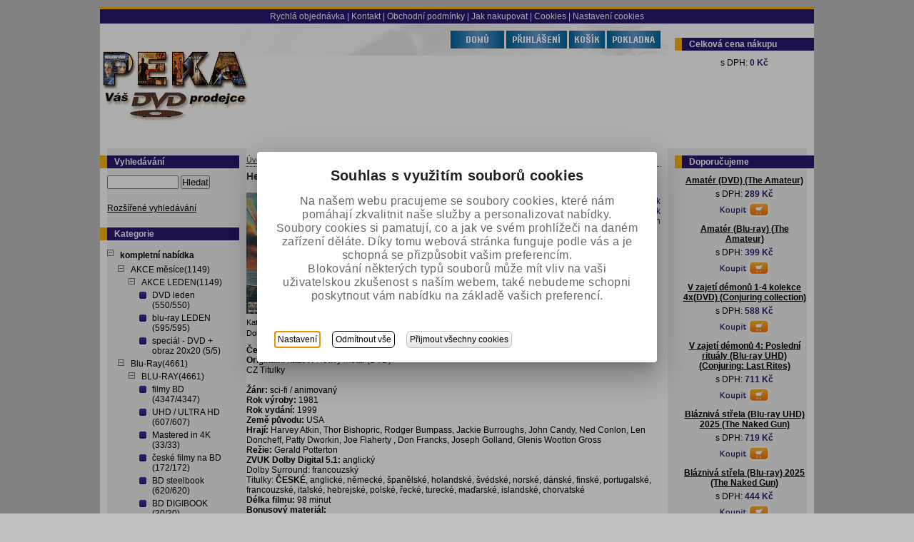

--- FILE ---
content_type: text/html; charset=utf-8
request_url: http://www.dvdpeka.cz/heavy_metal_dvd?id=938
body_size: 23379
content:
<?xml version="1.0" encoding="utf-8"?>
<!DOCTYPE html PUBLIC "-//W3C//DTD XHTML 1.0 Strict//EN" "http://www.w3.org/TR/xhtml1/DTD/xhtml1-strict.dtd">
<html xmlns="http://www.w3.org/1999/xhtml" lang="cs">
    <head id="ctl01_LayoutHead"><base href="http://www.dvdpeka.cz/inshop/"/>
<link href="/inshop/layout/schemata/Blue/hlmrf.css?timestamp=20160104113434" type="text/css" rel="stylesheet" />
<link href="/inshop/layout/schemata/New/hlmrf.css?timestamp=20131029052920" type="text/css" rel="stylesheet" />
<meta http-equiv="Content-Type" content="text/html; charset=utf-8" /><meta name="author" content="Autor šablony: DPS technology s.r.o., autor aplikace: ZONER a.s. " /><meta http-equiv="X-UA-Compatible" content="IE=EmulateIE7" />
	<!-- jquery  -->
  <script src="//ajax.googleapis.com/ajax/libs/jquery/1.8.2/jquery.min.js" >
</script>
     <!-- WhispererPictures: False -->
	  <link href="/inshop/layout/pages/custom.css?timestamp=20210525121015" type="text/css" rel="stylesheet" />
    <style type="text/css">
      .fl{float: left;}
      .fr{float: right;}
      .cf:after {visibility: hidden; display: block; font-size: 0; content: " "; clear: both; height: 0;}
      .cf { display: inline-block; }
      * html .cf { height: 1%; }
      .cf { display: block; }
      .search-form {}
      .search-input{ width: 100px; margin-bottom: 10px;}
      .whisperer-cover { background-color: white; width: 270px; top: 51px;}
      ul.whisperer {}
      ul.whisperer li{ padding: 3px;}
      ul.whisperer li img{display:inline-block; *display:inline; zoom: 1; max-width: 50px;}
      ul.whisperer li.active{ background-color: #f0f0f0;}
      .catalogue-banner img{max-width: 99%}
      .item-section img{max-width: 99%}
      .btn {display:inline-block; *display:inline; zoom: 1; font-size: 12px; font-weight: normal; font-style: normal; text-decoration: none; background-color: maroon; padding-left: 4px; padding-right: 4px; padding: 4px; -moz-border-radius: 6px;
        -webkit-border-radius: 6px;
        border-radius: 6px; border: 1px solid #c0c0c0;}
      .btn {background: rgb(255,255,255); /* Old browsers */
      /* IE9 SVG, needs conditional override of 'filter' to 'none' */
      background: url([data-uri]);
      background: -moz-linear-gradient(top,  rgba(255,255,255,1) 0%, rgba(229,229,229,1) 100%); /* FF3.6+ */
      background: -webkit-gradient(linear, left top, left bottom, color-stop(0%,rgba(255,255,255,1)), color-stop(100%,rgba(229,229,229,1))); /* Chrome,Safari4+ */
      background: -webkit-linear-gradient(top,  rgba(255,255,255,1) 0%,rgba(229,229,229,1) 100%); /* Chrome10+,Safari5.1+ */
      background: -o-linear-gradient(top,  rgba(255,255,255,1) 0%,rgba(229,229,229,1) 100%); /* Opera 11.10+ */
      background: -ms-linear-gradient(top,  rgba(255,255,255,1) 0%,rgba(229,229,229,1) 100%); /* IE10+ */
      background: linear-gradient(to bottom,  rgba(255,255,255,1) 0%,rgba(229,229,229,1) 100%); /* W3C */
      filter: progid:DXImageTransform.Microsoft.gradient( startColorstr='#ffffff', endColorstr='#e5e5e5',GradientType=0 ); /* IE6-8 */
      }
    </style>
    <script type="text/javascript" >
function openclose(p) {
cat=eval("document.getElementById('ca" +p+ "')");
pk=eval("document.getElementById('po" +p+ "')");
if (null!=pk) {
if (pk.style.display=='block') {
cat.style.background='url("/inshop/layout/Img/plus.gif") no-repeat';
pk.style.display='none';
} else {
pk.style.display='block';
cat.style.background='url("/inshop/layout/Img/minus.gif") no-repeat';
}
}
}
function opencat(p) {
cat=eval("document.getElementById('ca" +p+ "')");
pk=eval("document.getElementById('po" +p+ "')");
if (null!=pk) {
  if (pk.style.display != 'block') {
    pk.style.display='block';
    cat.style.background='url("/inshop/layout/Img/minus.gif") no-repeat';
  }
}
}
</script>


<meta name="description" content="Český název: Heavy Metal (DVD)
Originální název: Heavy Metal (DVD)
CZ Titulky" />
<meta name="keywords" content="InShop, Zoner" />
<title>
	
        Heavy Metal (DVD) | kompletní nabídka |DVDPEKA Váš DVD a BLU-RAY prodejce
   
</title>
</head>
    <body>
     
       <div class="page">
           <div class="in-page">
                        <div class="top-menu">
                            <ul>
            <li><a href="scripts/shop.aspx?action=showquickorder" >Rychlá objednávka</a></li>
            
          <li> | <a href="scripts/shop.aspx?action=ViewTemplate&Path=Contact" >Kontakt</a></li>
          
          <li> | <a href="scripts/shop.aspx?action=ViewTemplate&Path=TradeTerms" >Obchodní podmínky</a></li>
          
          <li> | <a href="scripts/shop.aspx?action=ViewTemplate&amp;Path=Manual" >Jak nakupovat</a></li>
          
	    
    
<li><a href="/inshop/scripts/shop.aspx?action=ViewTemplate&Path=CookiesExplained">| Cookies</a></li>
<li><a href="#" class="inshopCookiesSettings">| Nastavení cookies</a></li> 

</ul> 

                        </div>    
                <div class="header">
	                <div class="header-left">
    <a href="scripts/shop.aspx"><img src="/inshop/layout/schemata/New/images/peka1.GIF?timestamp=20100802081248" id="ctl01_ctl02_ctl00_ctl00_ctl00" alt="Logo" /></a>
</div>
<div class="header-middle">
    <div class="in-header-middle">
        <!--<div class="main-menu">-->
                        <a href="scripts/shop.aspx" class="main-menu main-menu-img"><img title="Titulní stránka" src="/inshop/layout/schemata/New/images/domu.gif?timestamp=20100802081248" id="ctl01_ctl02_ctl00_ctl00_ctl01" alt="Titulní stránka" /></a>
                        <a href="scripts/shop.aspx?action=Login" class="main-menu main-menu-img"><img title="Přihlášení" src="/inshop/layout/schemata/New/images/prihlaseni_v.gif?timestamp=20100802081248" id="ctl01_ctl02_ctl00_ctl00_ctl02" alt="Přihlášení" /></a>
                        <a href="scripts/shop.aspx?action=ShowShoppingCart" class="main-menu main-menu-img"><img title="Nákupní košík" src="/inshop/layout/schemata/New/images/kosik_v.gif?timestamp=20100802081248" id="ctl01_ctl02_ctl00_ctl00_ctl03" alt="Nákupní košík" /></a>
                        <a href="scripts/shop.aspx?action=showcheckout" class="main-menu main-menu-img"><img title="Pokladna" src="/inshop/layout/schemata/New/images/pokladna_v.gif?timestamp=20100802081248" id="ctl01_ctl02_ctl00_ctl00_ctl04" alt="Pokladna" /></a>
        </div>
    <!-- </div> -->
</div>
<div class="header-right">
    <!-- Blok volby jazyka -->
    <!-- Blok volby měny -->
    <!-- Blok přihlášeného zákazníka -->
             

    <!-- Blok ceny nákupu -->
            <div class="total-price">
            <h4>Celková cena nákupu</h4>    
            <p>s DPH:&nbsp;<span>0&nbsp;Kč</span></p>
</div>

</div>
<br class="cleaner" />
<!--HLAVICKA-->
                </div><!--header/-->
                <div class="main-obal">
  	                <div class="main">
    	                        <div class="left">
        	                        <!-- Blok volby jazyka -->
<!-- Blok volby měny -->
<!-- Blok volby kurzu dualnich cen -->
<!-- Blok vyhledávání -->
        <div class="search-form">
            <h4>Vyhledávání</h4>    
    <form id="ctl01_ctl03_ctl00_ctl00_ctl00_ctl00_ctl00_simplesearch" method="post" action="/inshop/scripts/shop.aspx">
<div>
<input type='hidden' name='Shop.Form'  value='ctl01_ctl03_ctl00_ctl00_ctl00_ctl00_ctl00_simplesearch' />
<input type='hidden' name='__VIEWSTATE'  value='' />
<input type='hidden' name='__EVENTTARGET'  value='' />
<input type='hidden' name='__EVENTARGUMENT'  value='' />
<script type='text/javascript'>
<!--
	function doPostBack_ctl01_ctl03_ctl00_ctl00_ctl00_ctl00_ctl00_simplesearch(eventTarget, eventArgument) {
		var theForm = document.getElementById('ctl01_ctl03_ctl00_ctl00_ctl00_ctl00_ctl00_simplesearch');
		theForm.__EVENTTARGET.value = eventTarget;
		theForm.__EVENTARGUMENT.value = eventArgument;
		 if (document.createEvent && theForm.dispatchEvent)
		 {
			  var evt = document.createEvent("HTMLEvents");
			  evt.initEvent("submit", false, true);
			  theForm.dispatchEvent(evt);
		 }
		theForm.submit();
	}
//-->
</script>

        <input name="searchphrase" type="text" id="searchphrase" class="search-input" autocomplete="off" />
	<input type="hidden" value="true" name="ShowProductsFromSubLevels" >
        <button id="ctl01_ctl03_ctl00_ctl00_ctl00_ctl00_ctl00_ctl01_ctl01" onclick="doPostBack_ctl01_ctl03_ctl00_ctl00_ctl00_ctl00_ctl00_simplesearch(&#39;ctl01&#39;,&#39;Action=DoSearch&#39;); return false" class="tlacitkoObecne">Hledat</button><input name="action" type="hidden" value="DoSearch" />
    </div>
</form>
            <ul>
                        <li><a href="scripts/shop.aspx?action=AdvancedSearch">Rozšířené vyhledávání</a></li>
            </ul>
</div>

<!-- Blok filtrů -->
<!-- Blok přihlášení zákazníka -->
<!-- Blok přihlášeného zákazníka -->
<!-- Blok stromu kategorií -->
        <div class="levels-tree">
    <!--testovaci tag-->
            <!--jednoduchy tag-->
            <h4>Kategorie</h4>    
    <!--komplexni tag-->
	        <div class="leftmenu">
                <ul><li><span style="background:url('/inshop/layout/Img/plus.gif') no-repeat;" id="ca1" class="p" onclick="openclose('1');return false;"></span><a href="/kompletni_nabidka"><span class='selected'>kompletní nabídka</span></a><ul id="po1"><li class="SelectedTreeItem"><span style="background:url('/inshop/layout/Img/plus.gif') no-repeat;" id="ca165" class="p" onclick="openclose('165');return false;"></span><a href="/akce_mesice">AKCE měsíce(1149)</a><ul id="po165"><li><span style="background:url('/inshop/layout/Img/plus.gif') no-repeat;" id="ca166" class="p" onclick="openclose('166');return false;"></span><a href="/akce_leden">AKCE LEDEN(1149)</a><ul id="po166"><li><span></span><a href="/dvd_leden">DVD leden (550/550)</a></li><li><span></span><a href="/blu-ray_leden">blu-ray LEDEN (595/595)</a></li><li><span></span><a href="/special_-_dvd_obraz_20x20">speciál - DVD + obraz 20x20 (5/5)</a></li></ul><script type="text/javascript" >
 opencat('166'); 
</script></li></ul><script type="text/javascript" >
 opencat('165'); 
</script></li><li class="SelectedTreeItem"><span style="background:url('/inshop/layout/Img/plus.gif') no-repeat;" id="ca159" class="p" onclick="openclose('159');return false;"></span><a href="/blu-ray">Blu-Ray(4661)</a><ul id="po159"><li><span style="background:url('/inshop/layout/Img/plus.gif') no-repeat;" id="ca160" class="p" onclick="openclose('160');return false;"></span><a href="/blu-ray2">BLU-RAY(4661)</a><ul id="po160"><li><span></span><a href="/filmy_bd">filmy BD (4347/4347)</a></li><li><span></span><a href="/uhd_ultra_hd">UHD / ULTRA HD (607/607)</a></li><li><span></span><a href="/mastered_in_4k">Mastered in 4K (33/33)</a></li><li><span></span><a href="/ceske_filmy_na_bd">české filmy na BD (172/172)</a></li><li><span></span><a href="/bd_steelbook">BD steelbook (620/620)</a></li><li><span></span><a href="/bd_digibook">BD DIGIBOOK (30/30)</a></li><li><span></span><a href="/3d_blu-ray">3D blu-ray (431/431)</a></li><li><span></span><a href="/music_bd">music BD (232/232)</a></li><li><span></span><a href="/dokumentarni_bd">dokumentární BD (89/89)</a></li><li><span></span><a href="/premium_edice">premium edice (11/11)</a></li></ul><script type="text/javascript" >
 opencat('160'); 
</script></li></ul><script type="text/javascript" >
 opencat('159'); 
</script></li><li class="SelectedTreeItem"><span style="background:url('/inshop/layout/Img/plus.gif') no-repeat;" id="ca191" class="p" onclick="openclose('191');return false;"></span><a href="/filmy_na_dvd">Filmy na DVD(22838)</a><ul id="po191"><li><span style="background:url('/inshop/layout/Img/plus.gif') no-repeat;" id="ca192" class="p" onclick="openclose('192');return false;"></span><a href="/dvd_filmy">DVD filmy(22838)</a><ul id="po192"><li><span></span><a href="/akcni">AKČNÍ (3272/3272)</a></li><li><span></span><a href="/animovane_detske">animované / DĚTSKÉ (2995/2995)</a></li><li><span></span><a href="/cviceni">CVIČENÍ (68/68)</a></li><li><span></span><a href="/casopis_s_dvd">časopis s DVD (12/12)</a></li><li><span></span><a href="/ceske_filmy">ČESKÉ FILMY (3005/3005)</a></li><li><span></span><a href="/disney">disney (556/556)</a></li><li><span></span><a href="/dobrodruzny">DOBRODRUŽNÝ (1779/1779)</a></li><li><span></span><a href="/dokumenty">dokumenty (1172/1172)</a></li><li><span></span><a href="/drama">DRAMA (3984/3984)</a></li><li><span></span><a href="/eroticky">erotický (220/220)</a></li><li><span></span><a href="/historicky">HISTORICKÝ (740/740)</a></li><li><span></span><a href="/horror">horror (1657/1657)</a></li><li><span></span><a href="/hudebni_muzikal">hudební / muzikál (623/623)</a></li><li><span></span><a href="/komedie">KOMEDIE (4545/4545)</a></li><li><span></span><a href="/krimi_thriller">krimi / thriller (4544/4544)</a></li><li><span></span><a href="/reedice_s_dabingem">Reedice s Dabingem (539/539)</a></li><li><span></span><a href="/rodinny">RODINNÝ (1332/1332)</a></li><li><span></span><a href="/romanticky">romantický (1608/1608)</a></li><li><span></span><a href="/sci-fi_comics">SCI-FI / comics (1841/1841)</a></li><li><span></span><a href="/specialy">speciály (149/149)</a></li><li><span></span><a href="/sportovni">sportovní (15/15)</a></li><li><span></span><a href="/serialy">seriály (2111/2111)</a></li><li><span></span><a href="/valecny">VÁLEČNÝ (1226/1226)</a></li><li><span></span><a href="/western">western (354/354)</a></li><li><span></span><a href="/zivotopisny">životopisný (76/76)</a></li><li><span></span><a href="/b_o_x_pack">B O X / PACK (988/988)</a></li><li><span></span><a href="/3d_filmy">3D filmy (14/14)</a></li></ul><script type="text/javascript" >
 opencat('192'); 
</script></li></ul><script type="text/javascript" >
 opencat('191'); 
</script></li><li class="SelectedTreeItem"><span style="background:url('/inshop/layout/Img/plus.gif') no-repeat;" id="ca193" class="p" onclick="openclose('193');return false;"></span><a href="/pripravujeme">PŘIPRAVUJEME(1)</a><ul id="po193"><li><span style="background:url('/inshop/layout/Img/plus.gif') no-repeat;" id="ca194" class="p" onclick="openclose('194');return false;"></span><a href="/pripravujeme2">připravujeme(1)</a><ul id="po194"><li><span></span><a href="/pripravujeme3">připravujeme (1/1)</a></li></ul><script type="text/javascript" >
 opencat('194'); 
</script></li></ul><script type="text/javascript" >
 opencat('193'); 
</script></li><li class="SelectedTreeItem"><span style="background:url('/inshop/layout/Img/plus.gif') no-repeat;" id="ca163" class="p" onclick="openclose('163');return false;"></span><a href="/hudebni_dvd">Hudebni DVD(1908)</a><ul id="po163"><li><span style="background:url('/inshop/layout/Img/plus.gif') no-repeat;" id="ca164" class="p" onclick="openclose('164');return false;"></span><a href="/hudebni_dvd2">Hudebni DVD(1908)</a><ul id="po164"><li><span></span><a href="/dvd_-_hudebni">DVD - HUDEBNÍ (1888/1888)</a></li><li><span></span><a href="/dvd_-_singl">DVD - SINGL (22/22)</a></li><li><span></span><a href="/dvd_-_audio">DVD - AUDIO (5/5)</a></li><li><span></span><a href="/dual_disk">DUAL DISK</a></li><li><span></span><a href="/dts_5.1">DTS 5.1 (3/3)</a></li><li><span></span><a href="/minidisk">MINIDISK (1/1)</a></li></ul><script type="text/javascript" >
 opencat('164'); 
</script></li></ul><script type="text/javascript" >
 opencat('163'); 
</script></li><li class="SelectedTreeItem"><span style="background:url('/inshop/layout/Img/plus.gif') no-repeat;" id="ca212" class="p" onclick="openclose('212');return false;"></span><a href="/hudebni_cd2">Hudební CD(444)</a><ul id="po212"><li><span style="background:url('/inshop/layout/Img/plus.gif') no-repeat;" id="ca213" class="p" onclick="openclose('213');return false;"></span><a href="/cd_hudebni">CD hudební(444)</a><ul id="po213"><li><span></span><a href="/hudebni_cd">Hudební CD (444/444)</a></li></ul><script type="text/javascript" >
 opencat('213'); 
</script></li></ul><script type="text/javascript" >
 opencat('212'); 
</script></li><li class="SelectedTreeItem"><span style="background:url('/inshop/layout/Img/plus.gif') no-repeat;" id="ca210" class="p" onclick="openclose('210');return false;"></span><a href="/ostatni_nabidky">Ostatní nabídky(2658)</a><ul id="po210"><li><span style="background:url('/inshop/layout/Img/plus.gif') no-repeat;" id="ca211" class="p" onclick="openclose('211');return false;"></span><a href="/nabidky">nabídky(2658)</a><ul id="po211"><li><span></span><a href="/zrusene_dvd_a_vhs">ZRUŠENÉ DVD a VHS (1169/1169)</a></li><li><span></span><a href="/bazarove_dvd_a_bd">BAZAROVÉ DVD a BD (652/652)</a></li><li><span></span><a href="/western_edice">western edice (8/8)</a></li><li><span></span><a href="/film_x">FILM X (255/255)</a></li><li><span></span><a href="/edice_filmove_klenoty">EDICE FILMOVÉ KLENOTY (50/50)</a></li><li><span></span><a href="/milujeme_osmdesatky">milujeme osmdesátky (6/6)</a></li><li><span></span><a href="/edice_historickych_filmu">edice historických filmů (8/8)</a></li><li><span></span><a href="/3dvd_-_kolekce">3DVD - kolekce (20/20)</a></li><li><span></span><a href="/plechovky_blu-ray_a_dvd">PLECHOVKY Blu-ray a DVD (70/70)</a></li><li><span></span><a href="/dvd_bez_prebalu">DVD bez přebalu (17/17)</a></li><li><span></span><a href="/bonusove_disky">bonusové disky (5/5)</a></li><li><span></span><a href="/bez_ceske_podpory">BEZ ČESKÉ podpory (292/292)</a></li><li><span></span><a href="/karaoke">KARAOKE (11/11)</a></li><li><span></span><a href="/upominkove_predmety">Upomínkové Předměty (3/3)</a></li><li><span></span><a href="/playstation_portable">Playstation Portable (1/1)</a></li><li><span></span><a href="/vhs_original">VHS originál (33/33)</a></li><li><span></span><a href="/obaly_na_dvd_a_bd">Obaly na DVD a BD (29/29)</a></li><li><span></span><a href="/hry_ps4">hry PS4</a></li><li><span></span><a href="/oscarova_platinova_edice">OSCAROVÁ + PLATINOVÁ edice (72/72)</a></li><li><span></span><a href="/ps_vita_-_hry">PS VITA - hry (1/1)</a></li><li><span></span><a href="/dvd_s_trickem">DVD s tričkem (2/2)</a></li><li><span></span><a href="/psp_playstation">PSP playstation (1/1)</a></li><li><span></span><a href="/original_cover">originál COVER (7/7)</a></li><li><span></span><a href="/fotbalove_dresy">fotbalové dresy</a></li></ul><script type="text/javascript" >
 opencat('211'); 
</script></li></ul><script type="text/javascript" >
 opencat('210'); 
</script></li><li class="SelectedTreeItem"><span style="background:url('/inshop/layout/Img/plus.gif') no-repeat;" id="ca161" class="p" onclick="openclose('161');return false;"></span><a href="/posetky">POŠETKY(3596)</a><ul id="po161"><li><span style="background:url('/inshop/layout/Img/plus.gif') no-repeat;" id="ca162" class="p" onclick="openclose('162');return false;"></span><a href="/posetky2">pošetky(3596)</a><ul id="po162"><li><span></span><a href="/posetky3">POŠETKY (3596/3596)</a></li></ul><script type="text/javascript" >
 opencat('162'); 
</script></li></ul><script type="text/javascript" >
 opencat('161'); 
</script></li><li class="SelectedTreeItem"><span style="background:url('/inshop/layout/Img/plus.gif') no-repeat;" id="ca76" class="p" onclick="openclose('76');return false;"></span><a href="/t_i_s_k_o_v_k_a">T i s k o v k a</a><ul id="po76"><li><span style="background:url('/inshop/layout/Img/plus.gif') no-repeat;" id="ca77" class="p" onclick="openclose('77');return false;"></span><a href="/tiskovka">TISKOVKA</a><ul id="po77"><li><span></span><a href="/tiskova_zprava">TISKOVÁ ZPRÁVA</a></li></ul><script type="text/javascript" >
 opencat('77'); 
</script></li></ul><script type="text/javascript" >
 opencat('76'); 
</script></li><li class="SelectedTreeItem"><span style="background:url('/inshop/layout/Img/plus.gif') no-repeat;" id="ca246" class="p" onclick="openclose('246');return false;"></span><a href="/tvurci">Tvůrci(72)</a><ul id="po246"><li><span style="background:url('/inshop/layout/Img/plus.gif') no-repeat;" id="ca247" class="p" onclick="openclose('247');return false;"></span><a href="/autori">autoři(72)</a><ul id="po247"><li><span></span><a href="/tvurci2">tvůrci (72/72)</a></li></ul><script type="text/javascript" >
 opencat('247'); 
</script></li></ul><script type="text/javascript" >
 opencat('246'); 
</script></li></ul><script type="text/javascript" >
 opencat('1'); 
</script></li></ul>
<script type="text/javascript" >
opencat('1');</script>

            </div>
<div class="cleaner"><!--&nbsp;--></div>
	 
           <!--kolekce-->
            
                    
                
                    
                
                                                
                
	 
            
                                                    
                                    <h4>Další oddělení</h4>    
                            <ul class="department">
			            			                    
                
                                                                    
		                    			
        	                                <li><a id="ctl01_ctl03_ctl00_ctl00_ctl01_ctl00_ctl00_ctl04_ctl01_ctl01_ctl01_ctl00" href="http://www.dvdpeka.cz/akce_mesice">AKCE měsíce</a></li>
			                    
			            			
                
                                                                    
		                    			
        	                                <li><a id="ctl01_ctl03_ctl00_ctl00_ctl01_ctl00_ctl00_ctl04_ctl02_ctl01_ctl01_ctl00" href="http://www.dvdpeka.cz/blu-ray">Blu-Ray</a></li>
			                    
			            			
                
                                                                    
		                    			
        	                                <li><a id="ctl01_ctl03_ctl00_ctl00_ctl01_ctl00_ctl00_ctl04_ctl03_ctl01_ctl01_ctl00" href="http://www.dvdpeka.cz/filmy_na_dvd">Filmy na DVD</a></li>
			                    
			            			
                
                                                                    
		                    			
        	                                <li><a id="ctl01_ctl03_ctl00_ctl00_ctl01_ctl00_ctl00_ctl04_ctl04_ctl01_ctl01_ctl00" href="http://www.dvdpeka.cz/pripravujeme">PŘIPRAVUJEME</a></li>
			                    
			            			
                
                                                                    
		                    			
        	                                <li><a id="ctl01_ctl03_ctl00_ctl00_ctl01_ctl00_ctl00_ctl04_ctl05_ctl01_ctl01_ctl00" href="http://www.dvdpeka.cz/hudebni_dvd">Hudebni DVD</a></li>
			                    
			            			
                
                                                                    
		                    			
        	                                <li><a id="ctl01_ctl03_ctl00_ctl00_ctl01_ctl00_ctl00_ctl04_ctl06_ctl01_ctl01_ctl00" href="http://www.dvdpeka.cz/hudebni_cd2">Hudební CD</a></li>
			                    
			            			
                
                                                                    
		                    			
        	                                <li><a id="ctl01_ctl03_ctl00_ctl00_ctl01_ctl00_ctl00_ctl04_ctl07_ctl01_ctl01_ctl00" href="http://www.dvdpeka.cz/ostatni_nabidky">Ostatní nabídky</a></li>
			                    
			            			
                
                                                                    
		                    			
        	                                <li><a id="ctl01_ctl03_ctl00_ctl00_ctl01_ctl00_ctl00_ctl04_ctl08_ctl01_ctl01_ctl00" href="http://www.dvdpeka.cz/posetky">POŠETKY</a></li>
			                    
			            			
                
                                                                    
		                    			
        	                                <li><a id="ctl01_ctl03_ctl00_ctl00_ctl01_ctl00_ctl00_ctl04_ctl09_ctl01_ctl01_ctl00" href="http://www.dvdpeka.cz/t_i_s_k_o_v_k_a">T i s k o v k a</a></li>
			                    
			            			
                
                                                                    
		                    			
        	                                <li><a id="ctl01_ctl03_ctl00_ctl00_ctl01_ctl00_ctl00_ctl04_ctl10_ctl01_ctl01_ctl00" href="http://www.dvdpeka.cz/tvurci">Tvůrci</a></li>
			                    
			            			
                
                                    
                            </ul>
			                                        
                
</div> 

<!-- Blok socialnich siti -->
<!-- Blok Newsletter -->
<!--Blok Ankety-->
<!-- Blok uživatelkého výberu 1 -->
<!-- Blok uživatelkého výberu 2 -->
                
        <div class="user-selection2">        
                                <h4>
                        Nejprodávanější</h4>                 
            
        <div class="item-section">        
            <!-- zobrazi tlacitko na odstraneni z porovnavanych -->            
            <!-- zobrazi tlacitko na odstraneni z oblibenych polozek -->            
            <div>
                <a title="Žraloci 3D+2D (Blu-ray) (Sharks 3D)" href="http://www.dvdpeka.cz/zraloci_3d2d_blu-ray_sharks_3d?ItemIdx=0&amp;id=19010">Žraloci 3D+2D (Blu-ray) (Sharks 3D)</a>
            </div>            
                                                
                            <div>
                                <img src="/inshop/catalogue/products/thumbs/zraloci_3dBdP.jpg?timestamp=20260103120039" id="ctl01_ctl03_ctl00_ctl00_ctl02_ctl00_ctl00_ctl00_ctl01_ctl07_ctl00" alt="zraloci_3dBdP.jpg" />
                            </div>                        
                                        
                                
                            <div>                                
                                        s DPH: <strong>
                                            375&nbsp;Kč</strong>                                    
                            </div>                        
                			                    
            <!-- PriceInPoints: , IDProduct:  -->                    
                                     
                                                                 
                                                
                    <div>
                        <a href='scripts/shop.aspx?action=addproducttocart&productid=19010&amp;productwithdefprops=true&amp;productwithdefcomps=true'>
                        <img title="Přidat do košíku" src="/inshop/layout/schemata/Blue/images/koupit.gif?timestamp=20160104113435" id="ctl01_ctl03_ctl00_ctl00_ctl02_ctl00_ctl00_ctl00_ctl01_ctl09_ctl01_ctl01" alt="Přidat do košíku" /></a>									                         
                        									
                    </div>                                
                                        
                        
        </div>    
            
        <div class="item-section">        
            <!-- zobrazi tlacitko na odstraneni z porovnavanych -->            
            <!-- zobrazi tlacitko na odstraneni z oblibenych polozek -->            
            <div>
                <a title="Životní zkouška (DVD) (Proof of Life)" href="http://www.dvdpeka.cz/zivotni_zkouska_dvd_proof_of_life?ItemIdx=1&amp;id=37438">Životní zkouška (DVD) (Proof of Life)</a>
            </div>            
                                                
                            <div>
                                <img src="/inshop/catalogue/products/thumbs/zivotni_zkouska_dvdP.jpg?timestamp=20260102020340" id="ctl01_ctl03_ctl00_ctl00_ctl02_ctl00_ctl00_ctl00_ctl02_ctl07_ctl00" alt="zivotni_zkouska_dvdP.jpg" />
                            </div>                        
                                        
                                
                            <div>                                
                                        s DPH: <strong>
                                            429&nbsp;Kč</strong>                                    
                            </div>                        
                			                    
            <!-- PriceInPoints: , IDProduct:  -->                    
                                     
                                                                 
                                                
                    <div>
                        <a href='scripts/shop.aspx?action=addproducttocart&productid=37438&amp;productwithdefprops=true&amp;productwithdefcomps=true'>
                        <img title="Přidat do košíku" src="/inshop/layout/schemata/Blue/images/koupit.gif?timestamp=20160104113435" id="ctl01_ctl03_ctl00_ctl00_ctl02_ctl00_ctl00_ctl00_ctl02_ctl09_ctl01_ctl01" alt="Přidat do košíku" /></a>									                         
                        									
                    </div>                                
                                        
                        
        </div>    
            
        <div class="item-section">        
            <!-- zobrazi tlacitko na odstraneni z porovnavanych -->            
            <!-- zobrazi tlacitko na odstraneni z oblibenych polozek -->            
            <div>
                <a title="Život v deltě (DVD) (Down in the Delta)" href="http://www.dvdpeka.cz/zivot_v_delte_dvd_down_in_the_delta?ItemIdx=2&amp;id=20693">Život v deltě (DVD) (Down in the Delta)</a>
            </div>            
                                                
                            <div>
                                <img src="/inshop/catalogue/products/thumbs/zivot_v_delteP.jpg?timestamp=20260107013939" id="ctl01_ctl03_ctl00_ctl00_ctl02_ctl00_ctl00_ctl00_ctl03_ctl07_ctl00" alt="zivot_v_delteP.jpg" />
                            </div>                        
                                        
                                
                            <div>                                
                                        s DPH: <strong>
                                            147&nbsp;Kč</strong>                                    
                            </div>                        
                			                    
            <!-- PriceInPoints: , IDProduct:  -->                    
                                     
                                                                 
                                                
                    <div>
                        <a href='scripts/shop.aspx?action=addproducttocart&productid=20693&amp;productwithdefprops=true&amp;productwithdefcomps=true'>
                        <img title="Přidat do košíku" src="/inshop/layout/schemata/Blue/images/koupit.gif?timestamp=20160104113435" id="ctl01_ctl03_ctl00_ctl00_ctl02_ctl00_ctl00_ctl00_ctl03_ctl09_ctl01_ctl01" alt="Přidat do košíku" /></a>									                         
                        									
                    </div>                                
                                        
                        
        </div>    
            
        <div class="item-section">        
            <!-- zobrazi tlacitko na odstraneni z porovnavanych -->            
            <!-- zobrazi tlacitko na odstraneni z oblibenych polozek -->            
            <div>
                <a title="Život plný malérů (DVD) (Pierre Richard)" href="http://www.dvdpeka.cz/zivot_plny_maleru_dvd_pierre_richard?ItemIdx=3&amp;id=6016">Život plný malérů (DVD) (Pierre Richard)</a>
            </div>            
                                                
                            <div>
                                <img src="/inshop/catalogue/products/thumbs/zivotplnymaleruP.jpg?timestamp=20260102105252" id="ctl01_ctl03_ctl00_ctl00_ctl02_ctl00_ctl00_ctl00_ctl04_ctl07_ctl00" alt="zivotplnymaleruP.jpg" />
                            </div>                        
                                        
                                
                            <div>                                
                                        s DPH: <strong>
                                            169&nbsp;Kč</strong>                                    
                            </div>                        
                			                    
            <!-- PriceInPoints: , IDProduct:  -->                    
                                     
                                                                 
                                                
                    <div>
                        <a href='scripts/shop.aspx?action=addproducttocart&productid=6016&amp;productwithdefprops=true&amp;productwithdefcomps=true'>
                        <img title="Přidat do košíku" src="/inshop/layout/schemata/Blue/images/koupit.gif?timestamp=20160104113435" id="ctl01_ctl03_ctl00_ctl00_ctl02_ctl00_ctl00_ctl00_ctl04_ctl09_ctl01_ctl01" alt="Přidat do košíku" /></a>									                         
                        									
                    </div>                                
                                        
                        
        </div>    
            
        <div class="item-section">        
            <!-- zobrazi tlacitko na odstraneni z porovnavanych -->            
            <!-- zobrazi tlacitko na odstraneni z oblibenych polozek -->            
            <div>
                <a title="Život je krásný (DVD) &quot;Benigni&quot; - FilmX (Life is Beautifull)" href="http://www.dvdpeka.cz/zivot_je_krasny_dvd_benigni_-_filmx_life_is_beautifull?ItemIdx=4&amp;id=11280">Život je krásný (DVD) "Benigni" - FilmX (Life is Beautifull)</a>
            </div>            
                                                
                            <div>
                                <img src="/inshop/catalogue/products/thumbs/zivotjekrasnyFxP.jpg?timestamp=20251224021055" id="ctl01_ctl03_ctl00_ctl00_ctl02_ctl00_ctl00_ctl00_ctl05_ctl07_ctl00" alt="zivotjekrasnyFxP.jpg" />
                            </div>                        
                                        
                                
                            <div>                                
                                        s DPH: <strong>
                                            239&nbsp;Kč</strong>                                    
                            </div>                        
                			                    
            <!-- PriceInPoints: , IDProduct:  -->                    
                                     
                                                                 
                                                
                    <div>
                        <a href='scripts/shop.aspx?action=addproducttocart&productid=11280&amp;productwithdefprops=true&amp;productwithdefcomps=true'>
                        <img title="Přidat do košíku" src="/inshop/layout/schemata/Blue/images/koupit.gif?timestamp=20160104113435" id="ctl01_ctl03_ctl00_ctl00_ctl02_ctl00_ctl00_ctl00_ctl05_ctl09_ctl01_ctl01" alt="Přidat do košíku" /></a>									                         
                        									
                    </div>                                
                                        
                        
        </div>    
            
        <div class="item-section">        
            <!-- zobrazi tlacitko na odstraneni z porovnavanych -->            
            <!-- zobrazi tlacitko na odstraneni z oblibenych polozek -->            
            <div>
                <a title="Život Davida Galea (DVD) (Life of David Gale)" href="http://www.dvdpeka.cz/zivot_davida_galea_dvd_life_of_david_gale?ItemIdx=5&amp;id=4548">Život Davida Galea (DVD) (Life of David Gale)</a>
            </div>            
                                                
                            <div>
                                <img src="/inshop/catalogue/products/thumbs/zivot_davida_galeaP.jpg?timestamp=20251229093828" id="ctl01_ctl03_ctl00_ctl00_ctl02_ctl00_ctl00_ctl00_ctl06_ctl07_ctl00" alt="zivot_davida_galeaP.jpg" />
                            </div>                        
                                        
                                
                            <div>                                
                                        s DPH: <strong>
                                            278&nbsp;Kč</strong>                                    
                            </div>                        
                			                    
            <!-- PriceInPoints: , IDProduct:  -->                    
                                     
                                                                 
                                                
                    <div>
                        <a href='scripts/shop.aspx?action=addproducttocart&productid=4548&amp;productwithdefprops=true&amp;productwithdefcomps=true'>
                        <img title="Přidat do košíku" src="/inshop/layout/schemata/Blue/images/koupit.gif?timestamp=20160104113435" id="ctl01_ctl03_ctl00_ctl00_ctl02_ctl00_ctl00_ctl00_ctl06_ctl09_ctl01_ctl01" alt="Přidat do košíku" /></a>									                         
                        									
                    </div>                                
                                        
                        
        </div>    
            
        <div class="item-section">        
            <!-- zobrazi tlacitko na odstraneni z porovnavanych -->            
            <!-- zobrazi tlacitko na odstraneni z oblibenych polozek -->            
            <div>
                <a title="Život a doba soudce Roy Beana (DVD) (Life And Times Of Judge Roy Bean)" href="http://www.dvdpeka.cz/zivot_a_doba_soudce_roy_beana_dvd_life_and_times_of_judge_roy_bean?ItemIdx=6&amp;id=20211">Život a doba soudce Roy Beana (DVD) (Life And Times Of Judge Roy Bean)</a>
            </div>            
                                                
                            <div>
                                <img src="/inshop/catalogue/products/thumbs/zivot_a_doba_royP.jpg?timestamp=20260103043523" id="ctl01_ctl03_ctl00_ctl00_ctl02_ctl00_ctl00_ctl00_ctl07_ctl07_ctl00" alt="zivot_a_doba_royP.jpg" />
                            </div>                        
                                        
                                
                            <div>                                
                                        s DPH: <strong>
                                            129&nbsp;Kč</strong>                                    
                            </div>                        
                			                    
            <!-- PriceInPoints: , IDProduct:  -->                    
                                     
                                                                 
                                                
                    <div>
                        <a href='scripts/shop.aspx?action=addproducttocart&productid=20211&amp;productwithdefprops=true&amp;productwithdefcomps=true'>
                        <img title="Přidat do košíku" src="/inshop/layout/schemata/Blue/images/koupit.gif?timestamp=20160104113435" id="ctl01_ctl03_ctl00_ctl00_ctl02_ctl00_ctl00_ctl00_ctl07_ctl09_ctl01_ctl01" alt="Přidat do košíku" /></a>									                         
                        									
                    </div>                                
                                        
                        
        </div>    
            
        <div class="item-section">        
            <!-- zobrazi tlacitko na odstraneni z porovnavanych -->            
            <!-- zobrazi tlacitko na odstraneni z oblibenych polozek -->            
            <div>
                <a title="Živí mrtví - 1. série 2x(DVD) (Walking Dead - Season 1)" href="http://www.dvdpeka.cz/zivi_mrtvi_-_1._serie_2xdvd_walking_dead_-_season_1?ItemIdx=7&amp;id=26965">Živí mrtví - 1. série 2x(DVD) (Walking Dead - Season 1)</a>
            </div>            
                                                
                            <div>
                                <img src="/inshop/catalogue/products/thumbs/zivi_mrtvi_1serie_2dvdP.jpg?timestamp=20260120063955" id="ctl01_ctl03_ctl00_ctl00_ctl02_ctl00_ctl00_ctl00_ctl08_ctl07_ctl00" alt="zivi_mrtvi_1serie_2dvdP.jpg" />
                            </div>                        
                                        
                                
                            <div>                                
                                        s DPH: <strong>
                                            379&nbsp;Kč</strong>                                    
                            </div>                        
                			                    
            <!-- PriceInPoints: , IDProduct:  -->                    
                                     
                                                                 
                                                
                    <div>
                        <a href='scripts/shop.aspx?action=addproducttocart&productid=26965&amp;productwithdefprops=true&amp;productwithdefcomps=true'>
                        <img title="Přidat do košíku" src="/inshop/layout/schemata/Blue/images/koupit.gif?timestamp=20160104113435" id="ctl01_ctl03_ctl00_ctl00_ctl02_ctl00_ctl00_ctl00_ctl08_ctl09_ctl01_ctl01" alt="Přidat do košíku" /></a>									                         
                        									
                    </div>                                
                                        
                        
        </div>    
            
        <div class="item-section">        
            <!-- zobrazi tlacitko na odstraneni z porovnavanych -->            
            <!-- zobrazi tlacitko na odstraneni z oblibenych polozek -->            
            <div>
                <a title="Žhavé výstřely 1 (DVD) (Hot shots) - CZ Dabing" href="http://www.dvdpeka.cz/zhave_vystrely_1_dvd_hot_shots_-_cz_dabing?ItemIdx=8&amp;id=9628">Žhavé výstřely 1 (DVD) (Hot shots) - CZ Dabing</a>
            </div>            
                                                
                            <div>
                                <img src="/inshop/catalogue/products/thumbs/zhavevy1dP.jpg?timestamp=20260120012631" id="ctl01_ctl03_ctl00_ctl00_ctl02_ctl00_ctl00_ctl00_ctl09_ctl07_ctl00" alt="zhavevy1dP.jpg" />
                            </div>                        
                                        
                                
                            <div>                                
                                        s DPH: <strong>
                                            129&nbsp;Kč</strong>                                    
                            </div>                        
                			                    
            <!-- PriceInPoints: , IDProduct:  -->                    
                                     
                                                                 
                                                
                    <div>
                        <a href='scripts/shop.aspx?action=addproducttocart&productid=9628&amp;productwithdefprops=true&amp;productwithdefcomps=true'>
                        <img title="Přidat do košíku" src="/inshop/layout/schemata/Blue/images/koupit.gif?timestamp=20160104113435" id="ctl01_ctl03_ctl00_ctl00_ctl02_ctl00_ctl00_ctl00_ctl09_ctl09_ctl01_ctl01" alt="Přidat do košíku" /></a>									                         
                        									
                    </div>                                
                                        
                        
        </div>    
            
        <div class="item-section">        
            <!-- zobrazi tlacitko na odstraneni z porovnavanych -->            
            <!-- zobrazi tlacitko na odstraneni z oblibenych polozek -->            
            <div>
                <a title="Žhavé Alpy (DVD) (Alpenglühn im Dirndlrock)" href="http://www.dvdpeka.cz/zhave_alpy_dvd_alpengluhn_im_dirndlrock?ItemIdx=9&amp;id=15903">Žhavé Alpy (DVD) (Alpenglühn im Dirndlrock)</a>
            </div>            
                                                
                            <div>
                                <img src="/inshop/catalogue/products/thumbs/zhavealpyP.jpg?timestamp=20260101050030" id="ctl01_ctl03_ctl00_ctl00_ctl02_ctl00_ctl00_ctl00_ctl10_ctl07_ctl00" alt="zhavealpyP.jpg" />
                            </div>                        
                                        
                                
                            <div>                                
                                        s DPH: <strong>
                                            149&nbsp;Kč</strong>                                    
                            </div>                        
                			                    
            <!-- PriceInPoints: , IDProduct:  -->                    
                                     
                                                                 
                                                
                    <div>
                        <a href='scripts/shop.aspx?action=addproducttocart&productid=15903&amp;productwithdefprops=true&amp;productwithdefcomps=true'>
                        <img title="Přidat do košíku" src="/inshop/layout/schemata/Blue/images/koupit.gif?timestamp=20160104113435" id="ctl01_ctl03_ctl00_ctl00_ctl02_ctl00_ctl00_ctl00_ctl10_ctl09_ctl01_ctl01" alt="Přidat do košíku" /></a>									                         
                        									
                    </div>                                
                                        
                        
        </div>    
            
        <!-- zobrazi odkaz na stranku porovnavanych -->            
        </div>    
     

<!-- Blok uživatelkého výberu 3 -->
<!-- Blok informacni panel -->
<!-- Blok data aktualizace -->
        <p class="update">Aktualizováno 21.01.2026 16:29:07</p> 

<!--LEVY PRUH-->
      	                        </div>
      	                        <!-- end left -->
      	                <div class="middle" id="kotva">
      	                    <div class="in-middle">
    			                               
        
            <div class="breadcrumbs">
                        <span><a title="Přejít na úvodní stránku" href="http://www.dvdpeka.cz/">&#218;vodn&#237; str&#225;nka</a></span><span>&#187;</span><span><a href="/filmy_na_dvd">Filmy na DVD</a></span><span>&#187;</span><span><a href="/dvd_filmy">DVD filmy</a></span><span>&#187;</span><span><a href="/sci-fi_comics">SCI-FI / comics</a></span><span>&#187;</span><span>Heavy Metal (DVD)</span>
            </div>

        <form id="ctl01_ctl04_ctl00_ctl00_ctl00_ctl00_ctl00_ctl00_ctl00_ctl02_ctl00" method="post" action="/inshop/scripts/shop.aspx">
<div>
<input type='hidden' name='Shop.Form'  value='ctl01_ctl04_ctl00_ctl00_ctl00_ctl00_ctl00_ctl00_ctl00_ctl02_ctl00' />
<input type='hidden' name='__VIEWSTATE'  value='' />

            <input name="action" type="hidden" id="ctl01_ctl04_ctl00_ctl00_ctl00_ctl00_ctl00_ctl00_ctl00_ctl02_ctl01" value="addtocart" />
            <h1>Heavy Metal (DVD)</h1>
            <div class="marks">
                
                
                
                
                
                
                
            </div>
            <p class="detail-link">
                    <a href="scripts/shop.aspx?action=viewtemplate&path=sendlink" title="Doporučit výrobek" >Doporučit výrobek</a><br />
                    <a href="scripts/shop.aspx?action=showpageforpress&type=productdetail" onclick="window.open(this.href,'_blank'); return false" title="Tisk" >Tisk</a><br />
                    <a href="scripts/shop.aspx?action=AddBookmarkedProduct&productid=938" title="Přidat do obl&#237;ben&#253;ch">Přidat do oblíbených</a>
            </p>
                            
                                    <div class="cat-picture">
                                                
                                        <img src="/inshop/catalogue/products/thumbs/heavy_metalP.jpg?timestamp=20260120044604" id="ctl01_ctl04_ctl00_ctl00_ctl00_ctl00_ctl00_ctl00_ctl00_ctl02_ctl16_ctl01" alt="Heavy Metal (DVD)" />
                                                        
                                    </div>
                                
            <div class="cat-description">
                <p class="cat-item-data">
                        
                                Katalogové číslo:            
                                <span>D06636</span><br />
	                              
                              Doba expedice (dny):            
                                <!-- <span>0</span> -->
                                 
                                        &nbsp;<span style="color: #cc0000; font-size: 130%;">SKLADEM</span>
                                    
                                <br />      
                </p>
                        
                                <p><strong>Český název:</strong> Heavy Metal (DVD)<br /><strong>Originální název:</strong> Heavy Metal (DVD)<br />CZ Titulky<br /><br /><strong>Žánr:</strong> sci-fi / animovaný<br /><strong>Rok výroby:</strong> 1981<br /><strong>Rok vydání:</strong> 1999<br /><strong>Země původu:</strong> USA<br /><strong>Hrají:</strong> Harvey Atkin, Thor Bishopric, Rodger Bumpass, Jackie Burroughs, John Candy, Ned Conlon, Len Doncheff, Patty Dworkin, Joe Flaherty , Don Francks, Joseph Golland, Glenis Wootton Gross<br /><strong>Režie:</strong> Gerald Potterton<br /><strong>ZVUK Dolby Digital 5.1:</strong> anglický<br />Dolby Surround: francouzský<br />Titulky: <strong>ČESKÉ</strong>, anglické, německé, španělské, holandské, švédské, norské, dánské, finské, portugalské, francouzské, italské, hebrejské, polské, řecké, turecké, maďarské, islandské, chorvatské<br /><strong>Délka filmu:</strong> 98 minut<br /><strong>Bonusový materiál:</strong><br />- interaktivní menu<br />- přímá volba scén<br />- Story Boards<br />- Deleted Scenes<br />- Documentaries<br />- Production Notes<br />- Photo Gallery<br /><br /><strong>Stručný obsah:</strong><br />Legendární kreslená sci-fi z přelomu sedmdesátých a osmdesátých let Heavy Metal byla inspirována stejnojmenným mezinárodním časopisem - neopakovatelnou grafikou a fantastickými příběhy. Heavy Metal vtahuje diváka do jedinečného světa zábavy, ve kterém se spolu snoubí film, hudba a výtvarné umění. Velmi podstatnou částí filmu je soundtrack, na který přispělo celkem 13 dnes už legendárních heavymetalových kapel, například Black Sabbath, Nazareth, Blue Oyster Cult, Devo nebo Don Felder.</p>
                                    
            </div>
            <div class="cleaner">
                &nbsp;
            </div>
                    

            
                    <table class="groupprops">

</table> 

                    

                    
                
            <div class="cat-price-row">
                
                        <div class="cat-price-button">
             	                    <input name="pcf_938" type="text" id="pcf_938" class="count" value="1" />
                                    
                                            <input src="/inshop/layout/schemata/Blue/images/koupit.gif?timestamp=20160104113435" name="ctl01$ctl04$ctl00$ctl00$ctl00$ctl00$ctl00$ctl00$ctl00$ctl02$ctl28$ctl02$ctl00$pid_938" type="image" id="ctl01_ctl04_ctl00_ctl00_ctl00_ctl00_ctl00_ctl00_ctl00_ctl02_ctl28_ctl02_ctl00_pid_938" alt="koupit.gif?timestamp=20160104113435" />
                                                
                        </div>    
                        
                
                        <div class="cat-price">
                            
                                    <div>
                                                Katalogová cena s DPH: <span class="old-price-with-vat">999</span>
                                    </div>
                                
                                            
                                                    <div>
                                                        Akční sleva <span class="discount">
                                                        400
                                                        </span>                                                    
                                                    </div>
                                                
                                    Vaše cena s DPH: <span class="price-with-vat">599</span>
                            <!-- ExtraPay_1 -->
<!-- ExtraPay_2 -->
<!-- ExtraPay_3 -->
<!-- ExtraPay_4 -->
<!-- ExtraPay_5 -->  

                        </div>
                                 
                <div class="cleaner">
                    &nbsp;
                </div>
            </div>
                    
        <h3>Doporučujeme</h3>
        <table cellspacing="0" class="product-list">
                    <tr class="product-list-header">
                                <td>
                                    Kat.číslo
                                </td>
                        <td>
                            Název
                        </td>
                                        <td>s DPH</td>
                                <td>
                                    &nbsp;
                                </td>
                    </tr>
    
        <tr>
                    <td class="product-list-name">
                        D06635
                    </td>
            <td>
                <a href="http://www.dvdpeka.cz/heavy_metal_-_tvrsi_nez_zivot_2xdvd?id=8649">Heavy Metal - Tvrší než život 2x(DVD)</a>
            </td>
                                    <td class="price-with-vat">
                                        
                                                299                            
                                                    
                                    </td>
					<!-- PriceInPoints: , IDProduct: 8649 -->
                    
                    <td>
		
                        <a href='scripts/shop.aspx?action=addproducttocart&amp;productid=8649'><img title="Přidat do košíku" src="/inshop/layout/schemata/Blue/images/koupit.gif?timestamp=20160104113435" id="ctl01_ctl04_ctl00_ctl00_ctl00_ctl00_ctl00_ctl00_ctl00_ctl02_ctl31_ctl00_ctl00_ctl00_ctl01_ctl08_ctl01" alt="Přidat do košíku" /></a>
		
                    </td>
        </tr>
    
        <tr>
                    <td class="product-list-name">
                        D06637
                    </td>
            <td>
                <a href="http://www.dvdpeka.cz/heavy_metal_2000_dvd?id=939">Heavy Metal 2000 (DVD)</a>
            </td>
                                    <td class="price-with-vat">
                                        
                                                699                            
                                                    
                                    </td>
					<!-- PriceInPoints: , IDProduct: 939 -->
                    
                    <td>
		
                        <a href='scripts/shop.aspx?action=addproducttocart&amp;productid=939'><img title="Přidat do košíku" src="/inshop/layout/schemata/Blue/images/koupit.gif?timestamp=20160104113435" id="ctl01_ctl04_ctl00_ctl00_ctl00_ctl00_ctl00_ctl00_ctl00_ctl02_ctl31_ctl00_ctl00_ctl00_ctl02_ctl08_ctl01" alt="Přidat do košíku" /></a>
		
                    </td>
        </tr>
    
        </table>
    

                    

                    

                    

         <!--soubory a odkazy-->
                    

        </div>
</form>
    
    
    
<!--STREDNI PRUH-->
      	                    </div>
      	                </div>
      	                        <div class="right">
        	                        <!-- Blok volby jazyka -->
<!-- Blok volby měny -->
<!-- Blok volby kurzu dualnich cen -->
<!-- Blok vyhledávání -->
<!-- Blok filtrů -->
<!-- Blok přihlášení zákazníka -->
<!-- Blok přihlášeného zákazníka -->
<!-- Blok stromu kategorií -->
<!-- Blok Newsletter -->
<!--Blok Ankety-->
        
<!-- blok socialnich siti -->
<!-- Blok uživatelkého výberu 1 -->
        
        <div class="user-selection1">
                <h4>Doporučujeme</h4>    
    
        <div class="item-section">
        <!-- zobrazi tlacitko na odstraneni z porovnavanych -->
        <!-- zobrazi tlacitko na odstraneni z oblibenych polozek -->
            <div><a title="Amatér (DVD) (The Amateur)" href="http://www.dvdpeka.cz/amater_dvd_the_amateur?ItemIdx=0&amp;id=38263">Amatér (DVD) (The Amateur)</a></div>
            
                            <div>
                                        s DPH: <strong>289&nbsp;Kč</strong>
                            </div>
                
			                    <!-- PriceInPoints: , IDProduct: 38263 -->
                    
                                    
                            
                                    <div><a href='scripts/shop.aspx?action=addproducttocart&productid=38263&amp;productwithdefprops=true&amp;productwithdefcomps=true'><img title="Přidat do košíku" src="/inshop/layout/schemata/Blue/images/koupit.gif?timestamp=20160104113435" id="ctl01_ctl05_ctl00_ctl00_ctl01_ctl00_ctl00_ctl00_ctl01_ctl07_ctl01_ctl01" alt="Přidat do košíku" /></a>
									                         
									</div>
                                
                        
        </div>
    
        <div class="item-section">
        <!-- zobrazi tlacitko na odstraneni z porovnavanych -->
        <!-- zobrazi tlacitko na odstraneni z oblibenych polozek -->
            <div><a title="Amatér (Blu-ray) (The Amateur)" href="http://www.dvdpeka.cz/amater_blu-ray_the_amateur?ItemIdx=1&amp;id=38262">Amatér (Blu-ray) (The Amateur)</a></div>
            
                            <div>
                                        s DPH: <strong>399&nbsp;Kč</strong>
                            </div>
                
			                    <!-- PriceInPoints: , IDProduct: 38262 -->
                    
                                    
                            
                                    <div><a href='scripts/shop.aspx?action=addproducttocart&productid=38262&amp;productwithdefprops=true&amp;productwithdefcomps=true'><img title="Přidat do košíku" src="/inshop/layout/schemata/Blue/images/koupit.gif?timestamp=20160104113435" id="ctl01_ctl05_ctl00_ctl00_ctl01_ctl00_ctl00_ctl00_ctl02_ctl07_ctl01_ctl01" alt="Přidat do košíku" /></a>
									                         
									</div>
                                
                        
        </div>
    
        <div class="item-section">
        <!-- zobrazi tlacitko na odstraneni z porovnavanych -->
        <!-- zobrazi tlacitko na odstraneni z oblibenych polozek -->
            <div><a title="V zajetí démonů 1-4 kolekce 4x(DVD) (Conjuring collection)" href="http://www.dvdpeka.cz/v_zajeti_demonu_1-4_kolekce_4xdvd_conjuring_collection?ItemIdx=2&amp;id=38245">V zajetí démonů 1-4 kolekce 4x(DVD) (Conjuring collection)</a></div>
            
                            <div>
                                        s DPH: <strong>588&nbsp;Kč</strong>
                            </div>
                
			                    <!-- PriceInPoints: , IDProduct: 38245 -->
                    
                                    
                            
                                    <div><a href='scripts/shop.aspx?action=addproducttocart&productid=38245&amp;productwithdefprops=true&amp;productwithdefcomps=true'><img title="Přidat do košíku" src="/inshop/layout/schemata/Blue/images/koupit.gif?timestamp=20160104113435" id="ctl01_ctl05_ctl00_ctl00_ctl01_ctl00_ctl00_ctl00_ctl03_ctl07_ctl01_ctl01" alt="Přidat do košíku" /></a>
									                         
									</div>
                                
                        
        </div>
    
        <div class="item-section">
        <!-- zobrazi tlacitko na odstraneni z porovnavanych -->
        <!-- zobrazi tlacitko na odstraneni z oblibenych polozek -->
            <div><a title="V zajetí démonů 4: Poslední rituály (Blu-ray UHD) (Conjuring: Last Rites)" href="http://www.dvdpeka.cz/v_zajeti_demonu_4_posledni_ritualy_blu-ray_uhd_conjuring_last_rites?ItemIdx=3&amp;id=38244">V zajetí démonů 4: Poslední rituály (Blu-ray UHD) (Conjuring: Last Rites)</a></div>
            
                            <div>
                                        s DPH: <strong>711&nbsp;Kč</strong>
                            </div>
                
			                    <!-- PriceInPoints: , IDProduct: 38244 -->
                    
                                    
                            
                                    <div><a href='scripts/shop.aspx?action=addproducttocart&productid=38244&amp;productwithdefprops=true&amp;productwithdefcomps=true'><img title="Přidat do košíku" src="/inshop/layout/schemata/Blue/images/koupit.gif?timestamp=20160104113435" id="ctl01_ctl05_ctl00_ctl00_ctl01_ctl00_ctl00_ctl00_ctl04_ctl07_ctl01_ctl01" alt="Přidat do košíku" /></a>
									                         
									</div>
                                
                        
        </div>
    
        <div class="item-section">
        <!-- zobrazi tlacitko na odstraneni z porovnavanych -->
        <!-- zobrazi tlacitko na odstraneni z oblibenych polozek -->
            <div><a title="Bláznivá střela (Blu-ray UHD) 2025 (The Naked Gun)" href="http://www.dvdpeka.cz/blazniva_strela_blu-ray_uhd_2025_the_naked_gun?ItemIdx=4&amp;id=38205">Bláznivá střela (Blu-ray UHD) 2025 (The Naked Gun)</a></div>
            
                            <div>
                                        s DPH: <strong>719&nbsp;Kč</strong>
                            </div>
                
			                    <!-- PriceInPoints: , IDProduct: 38205 -->
                    
                                    
                            
                                    <div><a href='scripts/shop.aspx?action=addproducttocart&productid=38205&amp;productwithdefprops=true&amp;productwithdefcomps=true'><img title="Přidat do košíku" src="/inshop/layout/schemata/Blue/images/koupit.gif?timestamp=20160104113435" id="ctl01_ctl05_ctl00_ctl00_ctl01_ctl00_ctl00_ctl00_ctl05_ctl07_ctl01_ctl01" alt="Přidat do košíku" /></a>
									                         
									</div>
                                
                        
        </div>
    
        <div class="item-section">
        <!-- zobrazi tlacitko na odstraneni z porovnavanych -->
        <!-- zobrazi tlacitko na odstraneni z oblibenych polozek -->
            <div><a title="Bláznivá střela (Blu-ray) 2025 (The Naked Gun)" href="http://www.dvdpeka.cz/blazniva_strela_blu-ray_2025_the_naked_gun?ItemIdx=5&amp;id=38204">Bláznivá střela (Blu-ray) 2025 (The Naked Gun)</a></div>
            
                            <div>
                                        s DPH: <strong>444&nbsp;Kč</strong>
                            </div>
                
			                    <!-- PriceInPoints: , IDProduct: 38204 -->
                    
                                    
                            
                                    <div><a href='scripts/shop.aspx?action=addproducttocart&productid=38204&amp;productwithdefprops=true&amp;productwithdefcomps=true'><img title="Přidat do košíku" src="/inshop/layout/schemata/Blue/images/koupit.gif?timestamp=20160104113435" id="ctl01_ctl05_ctl00_ctl00_ctl01_ctl00_ctl00_ctl00_ctl06_ctl07_ctl01_ctl01" alt="Přidat do košíku" /></a>
									                         
									</div>
                                
                        
        </div>
    
        <div class="item-section">
        <!-- zobrazi tlacitko na odstraneni z porovnavanych -->
        <!-- zobrazi tlacitko na odstraneni z oblibenych polozek -->
            <div><a title="Pěsti ve tmě (Blu-ray)" href="http://www.dvdpeka.cz/pesti_ve_tme_blu-ray?ItemIdx=6&amp;id=38201">Pěsti ve tmě (Blu-ray)</a></div>
            
                            <div>
                                        s DPH: <strong>399&nbsp;Kč</strong>
                            </div>
                
			                    <!-- PriceInPoints: , IDProduct: 38201 -->
                    
                                    
                            
                                    <div><a href='scripts/shop.aspx?action=addproducttocart&productid=38201&amp;productwithdefprops=true&amp;productwithdefcomps=true'><img title="Přidat do košíku" src="/inshop/layout/schemata/Blue/images/koupit.gif?timestamp=20160104113435" id="ctl01_ctl05_ctl00_ctl00_ctl01_ctl00_ctl00_ctl00_ctl07_ctl07_ctl01_ctl01" alt="Přidat do košíku" /></a>
									                         
									</div>
                                
                        
        </div>
    
        <div class="item-section">
        <!-- zobrazi tlacitko na odstraneni z porovnavanych -->
        <!-- zobrazi tlacitko na odstraneni z oblibenych polozek -->
            <div><a title="Muž z Acapulca (Blu-ray) (Magnifique, Le) - restaurovaná verze" href="http://www.dvdpeka.cz/muz_z_acapulca_blu-ray_magnifique_le_-_restaurovana_verze?ItemIdx=7&amp;id=38196">Muž z Acapulca (Blu-ray) (Magnifique, Le) - restaurovaná verze</a></div>
            
                            <div>
                                        s DPH: <strong>419&nbsp;Kč</strong>
                            </div>
                
			                    <!-- PriceInPoints: , IDProduct: 38196 -->
                    
                                    
                            
                                    <div><a href='scripts/shop.aspx?action=addproducttocart&productid=38196&amp;productwithdefprops=true&amp;productwithdefcomps=true'><img title="Přidat do košíku" src="/inshop/layout/schemata/Blue/images/koupit.gif?timestamp=20160104113435" id="ctl01_ctl05_ctl00_ctl00_ctl01_ctl00_ctl00_ctl00_ctl08_ctl07_ctl01_ctl01" alt="Přidat do košíku" /></a>
									                         
									</div>
                                
                        
        </div>
    
        <div class="item-section">
        <!-- zobrazi tlacitko na odstraneni z porovnavanych -->
        <!-- zobrazi tlacitko na odstraneni z oblibenych polozek -->
            <div><a title="S tebou mě baví svět (Blu-ray) - nově digitalizovaný film" href="http://www.dvdpeka.cz/s_tebou_me_bavi_svet_blu-ray_-_nove_digitalizovany_film?ItemIdx=8&amp;id=38194">S tebou mě baví svět (Blu-ray) - nově digitalizovaný film</a></div>
            
                            <div>
                                        s DPH: <strong>395&nbsp;Kč</strong>
                            </div>
                
			                    <!-- PriceInPoints: , IDProduct: 38194 -->
                    
                                    
                            
                                    <div><a href='scripts/shop.aspx?action=addproducttocart&productid=38194&amp;productwithdefprops=true&amp;productwithdefcomps=true'><img title="Přidat do košíku" src="/inshop/layout/schemata/Blue/images/koupit.gif?timestamp=20160104113435" id="ctl01_ctl05_ctl00_ctl00_ctl01_ctl00_ctl00_ctl00_ctl09_ctl07_ctl01_ctl01" alt="Přidat do košíku" /></a>
									                         
									</div>
                                
                        
        </div>
    
        <div class="item-section">
        <!-- zobrazi tlacitko na odstraneni z porovnavanych -->
        <!-- zobrazi tlacitko na odstraneni z oblibenych polozek -->
            <div><a title="Sněženky a machři (Blu-ray) - nově digitalizovaný film" href="http://www.dvdpeka.cz/snezenky_a_machri_blu-ray_-_nove_digitalizovany_film?ItemIdx=9&amp;id=38193">Sněženky a machři (Blu-ray) - nově digitalizovaný film</a></div>
            
                            <div>
                                        s DPH: <strong>399&nbsp;Kč</strong>
                            </div>
                
			                    <!-- PriceInPoints: , IDProduct: 38193 -->
                    
                                    
                            
                                    <div><a href='scripts/shop.aspx?action=addproducttocart&productid=38193&amp;productwithdefprops=true&amp;productwithdefcomps=true'><img title="Přidat do košíku" src="/inshop/layout/schemata/Blue/images/koupit.gif?timestamp=20160104113435" id="ctl01_ctl05_ctl00_ctl00_ctl01_ctl00_ctl00_ctl00_ctl10_ctl07_ctl01_ctl01" alt="Přidat do košíku" /></a>
									                         
									</div>
                                
                        
        </div>
    
        <div class="item-section">
        <!-- zobrazi tlacitko na odstraneni z porovnavanych -->
        <!-- zobrazi tlacitko na odstraneni z oblibenych polozek -->
            <div><a title="Terminator 2: Den zúčtování (Blu-ray) (Terminator 2: Judgement Day)" href="http://www.dvdpeka.cz/terminator_2_den_zuctovani_blu-ray_terminator_2_judgement_day?ItemIdx=10&amp;id=38190">Terminator 2: Den zúčtování (Blu-ray) (Terminator 2: Judgement Day)</a></div>
            
                            <div>
                                        s DPH: <strong>439&nbsp;Kč</strong>
                            </div>
                
			                    <!-- PriceInPoints: , IDProduct: 38190 -->
                    
                                    
                            
                                    <div><a href='scripts/shop.aspx?action=addproducttocart&productid=38190&amp;productwithdefprops=true&amp;productwithdefcomps=true'><img title="Přidat do košíku" src="/inshop/layout/schemata/Blue/images/koupit.gif?timestamp=20160104113435" id="ctl01_ctl05_ctl00_ctl00_ctl01_ctl00_ctl00_ctl00_ctl11_ctl07_ctl01_ctl01" alt="Přidat do košíku" /></a>
									                         
									</div>
                                
                        
        </div>
    
        <div class="item-section">
        <!-- zobrazi tlacitko na odstraneni z porovnavanych -->
        <!-- zobrazi tlacitko na odstraneni z oblibenych polozek -->
            <div><a title="Dracula 1992 2x(UHD+BD) &quot;2007&quot; (Drákula: Zrození) (Bram Stoker&#39;s Dracula) - steelbook" href="http://www.dvdpeka.cz/dracula_1992_2xuhdbd_2007_drakula_zrozeni_bram_stokers_dracula_-_steelbook?ItemIdx=11&amp;id=38183">Dracula 1992 2x(UHD+BD) "2007" (Drákula: Zrození) (Bram Stoker's Dracula) - steelbook</a></div>
            
                            <div>
                                        s DPH: <strong>989&nbsp;Kč</strong>
                            </div>
                
			                    <!-- PriceInPoints: , IDProduct: 38183 -->
                    
                                    
                            
                                    <div><a href='scripts/shop.aspx?action=addproducttocart&productid=38183&amp;productwithdefprops=true&amp;productwithdefcomps=true'><img title="Přidat do košíku" src="/inshop/layout/schemata/Blue/images/koupit.gif?timestamp=20160104113435" id="ctl01_ctl05_ctl00_ctl00_ctl01_ctl00_ctl00_ctl00_ctl12_ctl07_ctl01_ctl01" alt="Přidat do košíku" /></a>
									                         
									</div>
                                
                        
        </div>
    
        <div class="item-section">
        <!-- zobrazi tlacitko na odstraneni z porovnavanych -->
        <!-- zobrazi tlacitko na odstraneni z oblibenych polozek -->
            <div><a title="Společník (Blu-ray) (Companion)" href="http://www.dvdpeka.cz/spolecnik_blu-ray_companion?ItemIdx=12&amp;id=38182">Společník (Blu-ray) (Companion)</a></div>
            
                            <div>
                                        s DPH: <strong>449&nbsp;Kč</strong>
                            </div>
                
			                    <!-- PriceInPoints: , IDProduct: 38182 -->
                    
                                    
                            
                                    <div><a href='scripts/shop.aspx?action=addproducttocart&productid=38182&amp;productwithdefprops=true&amp;productwithdefcomps=true'><img title="Přidat do košíku" src="/inshop/layout/schemata/Blue/images/koupit.gif?timestamp=20160104113435" id="ctl01_ctl05_ctl00_ctl00_ctl01_ctl00_ctl00_ctl00_ctl13_ctl07_ctl01_ctl01" alt="Přidat do košíku" /></a>
									                         
									</div>
                                
                        
        </div>
    
        <div class="item-section">
        <!-- zobrazi tlacitko na odstraneni z porovnavanych -->
        <!-- zobrazi tlacitko na odstraneni z oblibenych polozek -->
            <div><a title="Šmoulové ve filmu (Blu-ray)  (Smurfs: The Lost Village)" href="http://www.dvdpeka.cz/smoulove_ve_filmu_blu-ray_smurfs_the_lost_village?ItemIdx=13&amp;id=38181">Šmoulové ve filmu (Blu-ray)  (Smurfs: The Lost Village)</a></div>
            
                            <div>
                                        s DPH: <strong>439&nbsp;Kč</strong>
                            </div>
                
			                    <!-- PriceInPoints: , IDProduct: 38181 -->
                    
                                    
                            
                                    <div><a href='scripts/shop.aspx?action=addproducttocart&productid=38181&amp;productwithdefprops=true&amp;productwithdefcomps=true'><img title="Přidat do košíku" src="/inshop/layout/schemata/Blue/images/koupit.gif?timestamp=20160104113435" id="ctl01_ctl05_ctl00_ctl00_ctl01_ctl00_ctl00_ctl00_ctl14_ctl07_ctl01_ctl01" alt="Přidat do košíku" /></a>
									                         
									</div>
                                
                        
        </div>
    
        <div class="item-section">
        <!-- zobrazi tlacitko na odstraneni z porovnavanych -->
        <!-- zobrazi tlacitko na odstraneni z oblibenych polozek -->
            <div><a title="Zdrojový kód (Blu-ray) (Source Code)" href="http://www.dvdpeka.cz/zdrojovy_kod_blu-ray_source_code?ItemIdx=14&amp;id=38161">Zdrojový kód (Blu-ray) (Source Code)</a></div>
            
                            <div>
                                        s DPH: <strong>429&nbsp;Kč</strong>
                            </div>
                
			                    <!-- PriceInPoints: , IDProduct: 38161 -->
                    
                                    
                            
                                    <div><a href='scripts/shop.aspx?action=addproducttocart&productid=38161&amp;productwithdefprops=true&amp;productwithdefcomps=true'><img title="Přidat do košíku" src="/inshop/layout/schemata/Blue/images/koupit.gif?timestamp=20160104113435" id="ctl01_ctl05_ctl00_ctl00_ctl01_ctl00_ctl00_ctl00_ctl15_ctl07_ctl01_ctl01" alt="Přidat do košíku" /></a>
									                         
									</div>
                                
                        
        </div>
    
        <div class="item-section">
        <!-- zobrazi tlacitko na odstraneni z porovnavanych -->
        <!-- zobrazi tlacitko na odstraneni z oblibenych polozek -->
            <div><a title="Mezi námi děvčaty 2 (Blu-ray) (Freakier Friday)" href="http://www.dvdpeka.cz/mezi_nami_devcaty_2_blu-ray_freakier_friday?ItemIdx=15&amp;id=38160">Mezi námi děvčaty 2 (Blu-ray) (Freakier Friday)</a></div>
            
                            <div>
                                        s DPH: <strong>395&nbsp;Kč</strong>
                            </div>
                
			                    <!-- PriceInPoints: , IDProduct: 38160 -->
                    
                                    
                            
                                    <div><a href='scripts/shop.aspx?action=addproducttocart&productid=38160&amp;productwithdefprops=true&amp;productwithdefcomps=true'><img title="Přidat do košíku" src="/inshop/layout/schemata/Blue/images/koupit.gif?timestamp=20160104113435" id="ctl01_ctl05_ctl00_ctl00_ctl01_ctl00_ctl00_ctl00_ctl16_ctl07_ctl01_ctl01" alt="Přidat do košíku" /></a>
									                         
									</div>
                                
                        
        </div>
    
        <div class="item-section">
        <!-- zobrazi tlacitko na odstraneni z porovnavanych -->
        <!-- zobrazi tlacitko na odstraneni z oblibenych polozek -->
            <div><a title="Mezi námi děvčaty 1+2 2x(DVD) - kolekce 2 filmů (Freaky Friday + Freakier Friday 2-movie Collection)" href="http://www.dvdpeka.cz/mezi_nami_devcaty_12_2xdvd_-_kolekce_2_filmu_freaky_friday_freakier_friday_2-movie_collection?ItemIdx=16&amp;id=38159">Mezi námi děvčaty 1+2 2x(DVD) - kolekce 2 filmů (Freaky Friday + Freakier Friday 2-movie Collection)</a></div>
            
                            <div>
                                        s DPH: <strong>325&nbsp;Kč</strong>
                            </div>
                
			                    <!-- PriceInPoints: , IDProduct: 38159 -->
                    
                                    
                            
                                    <div><a href='scripts/shop.aspx?action=addproducttocart&productid=38159&amp;productwithdefprops=true&amp;productwithdefcomps=true'><img title="Přidat do košíku" src="/inshop/layout/schemata/Blue/images/koupit.gif?timestamp=20160104113435" id="ctl01_ctl05_ctl00_ctl00_ctl01_ctl00_ctl00_ctl00_ctl17_ctl07_ctl01_ctl01" alt="Přidat do košíku" /></a>
									                         
									</div>
                                
                        
        </div>
    
        <div class="item-section">
        <!-- zobrazi tlacitko na odstraneni z porovnavanych -->
        <!-- zobrazi tlacitko na odstraneni z oblibenych polozek -->
            <div><a title="Mezi námi děvčaty 2 (DVD) (Freakier Friday)" href="http://www.dvdpeka.cz/mezi_nami_devcaty_2_dvd_freakier_friday?ItemIdx=17&amp;id=38158">Mezi námi děvčaty 2 (DVD) (Freakier Friday)</a></div>
            
                            <div>
                                        s DPH: <strong>266&nbsp;Kč</strong>
                            </div>
                
			                    <!-- PriceInPoints: , IDProduct: 38158 -->
                    
                                    
                            
                                    <div><a href='scripts/shop.aspx?action=addproducttocart&productid=38158&amp;productwithdefprops=true&amp;productwithdefcomps=true'><img title="Přidat do košíku" src="/inshop/layout/schemata/Blue/images/koupit.gif?timestamp=20160104113435" id="ctl01_ctl05_ctl00_ctl00_ctl01_ctl00_ctl00_ctl00_ctl18_ctl07_ctl01_ctl01" alt="Přidat do košíku" /></a>
									                         
									</div>
                                
                        
        </div>
    
        <div class="item-section">
        <!-- zobrazi tlacitko na odstraneni z porovnavanych -->
        <!-- zobrazi tlacitko na odstraneni z oblibenych polozek -->
            <div><a title="Ucho (Blu-ray) - remastrovaná verze" href="http://www.dvdpeka.cz/ucho_blu-ray_-_remastrovana_verze?ItemIdx=18&amp;id=38152">Ucho (Blu-ray) - remastrovaná verze</a></div>
            
                            <div>
                                        s DPH: <strong>395&nbsp;Kč</strong>
                            </div>
                
			                    <!-- PriceInPoints: , IDProduct: 38152 -->
                    
                                    
                            
                                    <div><a href='scripts/shop.aspx?action=addproducttocart&productid=38152&amp;productwithdefprops=true&amp;productwithdefcomps=true'><img title="Přidat do košíku" src="/inshop/layout/schemata/Blue/images/koupit.gif?timestamp=20160104113435" id="ctl01_ctl05_ctl00_ctl00_ctl01_ctl00_ctl00_ctl00_ctl19_ctl07_ctl01_ctl01" alt="Přidat do košíku" /></a>
									                         
									</div>
                                
                        
        </div>
    
        <div class="item-section">
        <!-- zobrazi tlacitko na odstraneni z porovnavanych -->
        <!-- zobrazi tlacitko na odstraneni z oblibenych polozek -->
            <div><a title="Fantastická 4 - První krok 2x(UHD+BD) (Fantastic Four: First Steps)" href="http://www.dvdpeka.cz/fantasticka_4_-_prvni_krok_2xuhdbd_fantastic_four_first_steps?ItemIdx=19&amp;id=38133">Fantastická 4 - První krok 2x(UHD+BD) (Fantastic Four: First Steps)</a></div>
            
                            <div>
                                        s DPH: <strong>779&nbsp;Kč</strong>
                            </div>
                
			                    <!-- PriceInPoints: , IDProduct: 38133 -->
                    
                                    
                            
                                    <div><a href='scripts/shop.aspx?action=addproducttocart&productid=38133&amp;productwithdefprops=true&amp;productwithdefcomps=true'><img title="Přidat do košíku" src="/inshop/layout/schemata/Blue/images/koupit.gif?timestamp=20160104113435" id="ctl01_ctl05_ctl00_ctl00_ctl01_ctl00_ctl00_ctl00_ctl20_ctl07_ctl01_ctl01" alt="Přidat do košíku" /></a>
									                         
									</div>
                                
                        
        </div>
    
        <div class="item-section">
        <!-- zobrazi tlacitko na odstraneni z porovnavanych -->
        <!-- zobrazi tlacitko na odstraneni z oblibenych polozek -->
            <div><a title="Superman (Blu-ray UHD) 2025" href="http://www.dvdpeka.cz/superman_blu-ray_uhd_2025?ItemIdx=20&amp;id=38128">Superman (Blu-ray UHD) 2025</a></div>
            
                            <div>
                                        s DPH: <strong>727&nbsp;Kč</strong>
                            </div>
                
			                    <!-- PriceInPoints: , IDProduct: 38128 -->
                    
                                    
                            
                                    <div><a href='scripts/shop.aspx?action=addproducttocart&productid=38128&amp;productwithdefprops=true&amp;productwithdefcomps=true'><img title="Přidat do košíku" src="/inshop/layout/schemata/Blue/images/koupit.gif?timestamp=20160104113435" id="ctl01_ctl05_ctl00_ctl00_ctl01_ctl00_ctl00_ctl00_ctl21_ctl07_ctl01_ctl01" alt="Přidat do košíku" /></a>
									                         
									</div>
                                
                        
        </div>
    
        <div class="item-section">
        <!-- zobrazi tlacitko na odstraneni z porovnavanych -->
        <!-- zobrazi tlacitko na odstraneni z oblibenych polozek -->
            <div><a title="Skřivánci na niti (Blu-ray) - remastrovaná verze" href="http://www.dvdpeka.cz/skrivanci_na_niti_blu-ray_-_remastrovana_verze?ItemIdx=21&amp;id=38125">Skřivánci na niti (Blu-ray) - remastrovaná verze</a></div>
            
                            <div>
                                        s DPH: <strong>395&nbsp;Kč</strong>
                            </div>
                
			                    <!-- PriceInPoints: , IDProduct: 38125 -->
                    
                                    
                            
                                    <div><a href='scripts/shop.aspx?action=addproducttocart&productid=38125&amp;productwithdefprops=true&amp;productwithdefcomps=true'><img title="Přidat do košíku" src="/inshop/layout/schemata/Blue/images/koupit.gif?timestamp=20160104113435" id="ctl01_ctl05_ctl00_ctl00_ctl01_ctl00_ctl00_ctl00_ctl22_ctl07_ctl01_ctl01" alt="Přidat do košíku" /></a>
									                         
									</div>
                                
                        
        </div>
    
        <div class="item-section">
        <!-- zobrazi tlacitko na odstraneni z porovnavanych -->
        <!-- zobrazi tlacitko na odstraneni z oblibenych polozek -->
            <div><a title="Pupendo (Blu-ray) - remastrovaná verze" href="http://www.dvdpeka.cz/pupendo_blu-ray_-_remastrovana_verze?ItemIdx=22&amp;id=38117">Pupendo (Blu-ray) - remastrovaná verze</a></div>
            
                            <div>
                                        s DPH: <strong>399&nbsp;Kč</strong>
                            </div>
                
			                    <!-- PriceInPoints: , IDProduct: 38117 -->
                    
                                    
                            
                                    <div><a href='scripts/shop.aspx?action=addproducttocart&productid=38117&amp;productwithdefprops=true&amp;productwithdefcomps=true'><img title="Přidat do košíku" src="/inshop/layout/schemata/Blue/images/koupit.gif?timestamp=20160104113435" id="ctl01_ctl05_ctl00_ctl00_ctl01_ctl00_ctl00_ctl00_ctl23_ctl07_ctl01_ctl01" alt="Přidat do košíku" /></a>
									                         
									</div>
                                
                        
        </div>
    
        <div class="item-section">
        <!-- zobrazi tlacitko na odstraneni z porovnavanych -->
        <!-- zobrazi tlacitko na odstraneni z oblibenych polozek -->
            <div><a title="Noc na Karlštejně (Blu-ray) - remastrovaná verze" href="http://www.dvdpeka.cz/noc_na_karlstejne_blu-ray_-_remastrovana_verze?ItemIdx=23&amp;id=38094">Noc na Karlštejně (Blu-ray) - remastrovaná verze</a></div>
            
                            <div>
                                        s DPH: <strong>379&nbsp;Kč</strong>
                            </div>
                
			                    <!-- PriceInPoints: , IDProduct: 38094 -->
                    
                                    
                            
                                    <div><a href='scripts/shop.aspx?action=addproducttocart&productid=38094&amp;productwithdefprops=true&amp;productwithdefcomps=true'><img title="Přidat do košíku" src="/inshop/layout/schemata/Blue/images/koupit.gif?timestamp=20160104113435" id="ctl01_ctl05_ctl00_ctl00_ctl01_ctl00_ctl00_ctl00_ctl24_ctl07_ctl01_ctl01" alt="Přidat do košíku" /></a>
									                         
									</div>
                                
                        
        </div>
    
        <div class="item-section">
        <!-- zobrazi tlacitko na odstraneni z porovnavanych -->
        <!-- zobrazi tlacitko na odstraneni z oblibenych polozek -->
            <div><a title="Slunce, seno a pár facek (Blu-ray) - remasterovaná verze" href="http://www.dvdpeka.cz/slunce_seno_a_par_facek_blu-ray_-_remasterovana_verze?ItemIdx=24&amp;id=38075">Slunce, seno a pár facek (Blu-ray) - remasterovaná verze</a></div>
            
                            <div>
                                        s DPH: <strong>395&nbsp;Kč</strong>
                            </div>
                
			                    <!-- PriceInPoints: , IDProduct: 38075 -->
                    
                                    
                            
                                    <div><a href='scripts/shop.aspx?action=addproducttocart&productid=38075&amp;productwithdefprops=true&amp;productwithdefcomps=true'><img title="Přidat do košíku" src="/inshop/layout/schemata/Blue/images/koupit.gif?timestamp=20160104113435" id="ctl01_ctl05_ctl00_ctl00_ctl01_ctl00_ctl00_ctl00_ctl25_ctl07_ctl01_ctl01" alt="Přidat do košíku" /></a>
									                         
									</div>
                                
                        
        </div>
    
        <div class="item-section">
        <!-- zobrazi tlacitko na odstraneni z porovnavanych -->
        <!-- zobrazi tlacitko na odstraneni z oblibenych polozek -->
            <div><a title="Slunce, seno, jahody (Blu-ray) - remastrovaná verze" href="http://www.dvdpeka.cz/slunce_seno_jahody_blu-ray_-_remastrovana_verze?ItemIdx=25&amp;id=38074">Slunce, seno, jahody (Blu-ray) - remastrovaná verze</a></div>
            
                            <div>
                                        s DPH: <strong>395&nbsp;Kč</strong>
                            </div>
                
			                    <!-- PriceInPoints: , IDProduct: 38074 -->
                    
                                    
                            
                                    <div><a href='scripts/shop.aspx?action=addproducttocart&productid=38074&amp;productwithdefprops=true&amp;productwithdefcomps=true'><img title="Přidat do košíku" src="/inshop/layout/schemata/Blue/images/koupit.gif?timestamp=20160104113435" id="ctl01_ctl05_ctl00_ctl00_ctl01_ctl00_ctl00_ctl00_ctl26_ctl07_ctl01_ctl01" alt="Přidat do košíku" /></a>
									                         
									</div>
                                
                        
        </div>
    
        <div class="item-section">
        <!-- zobrazi tlacitko na odstraneni z porovnavanych -->
        <!-- zobrazi tlacitko na odstraneni z oblibenych polozek -->
            <div><a title="Elio (DVD) &quot;Disney&quot;" href="http://www.dvdpeka.cz/elio_dvd_disney?ItemIdx=26&amp;id=38066">Elio (DVD) "Disney"</a></div>
            
                            <div>
                                        s DPH: <strong>299&nbsp;Kč</strong>
                            </div>
                
			                    <!-- PriceInPoints: , IDProduct: 38066 -->
                    
                                    
                            
                                    <div><a href='scripts/shop.aspx?action=addproducttocart&productid=38066&amp;productwithdefprops=true&amp;productwithdefcomps=true'><img title="Přidat do košíku" src="/inshop/layout/schemata/Blue/images/koupit.gif?timestamp=20160104113435" id="ctl01_ctl05_ctl00_ctl00_ctl01_ctl00_ctl00_ctl00_ctl27_ctl07_ctl01_ctl01" alt="Přidat do košíku" /></a>
									                         
									</div>
                                
                        
        </div>
    
        <div class="item-section">
        <!-- zobrazi tlacitko na odstraneni z porovnavanych -->
        <!-- zobrazi tlacitko na odstraneni z oblibenych polozek -->
            <div><a title="Nezvratný osud 1-6 - kolekce 6x(DVD) (Final Destination collection)" href="http://www.dvdpeka.cz/nezvratny_osud_1-6_-_kolekce_6xdvd_final_destination_collection?ItemIdx=27&amp;id=38030">Nezvratný osud 1-6 - kolekce 6x(DVD) (Final Destination collection)</a></div>
            
                            <div>
                                        s DPH: <strong>735&nbsp;Kč</strong>
                            </div>
                
			                    <!-- PriceInPoints: , IDProduct: 38030 -->
                    
                                    
                            
                                    <div><a href='scripts/shop.aspx?action=addproducttocart&productid=38030&amp;productwithdefprops=true&amp;productwithdefcomps=true'><img title="Přidat do košíku" src="/inshop/layout/schemata/Blue/images/koupit.gif?timestamp=20160104113435" id="ctl01_ctl05_ctl00_ctl00_ctl01_ctl00_ctl00_ctl00_ctl28_ctl07_ctl01_ctl01" alt="Přidat do košíku" /></a>
									                         
									</div>
                                
                        
        </div>
    
        <div class="item-section">
        <!-- zobrazi tlacitko na odstraneni z porovnavanych -->
        <!-- zobrazi tlacitko na odstraneni z oblibenych polozek -->
            <div><a title="Vyšehrad 1.-2. kolekce 2x(Blu-ray)" href="http://www.dvdpeka.cz/vysehrad_1.-2._kolekce_2xblu-ray?ItemIdx=28&amp;id=38025">Vyšehrad 1.-2. kolekce 2x(Blu-ray)</a></div>
            
                            <div>
                                        s DPH: <strong>489&nbsp;Kč</strong>
                            </div>
                
			                    <!-- PriceInPoints: , IDProduct: 38025 -->
                    
                                    
                            
                                    <div><a href='scripts/shop.aspx?action=addproducttocart&productid=38025&amp;productwithdefprops=true&amp;productwithdefcomps=true'><img title="Přidat do košíku" src="/inshop/layout/schemata/Blue/images/koupit.gif?timestamp=20160104113435" id="ctl01_ctl05_ctl00_ctl00_ctl01_ctl00_ctl00_ctl00_ctl29_ctl07_ctl01_ctl01" alt="Přidat do košíku" /></a>
									                         
									</div>
                                
                        
        </div>
    
        <div class="item-section">
        <!-- zobrazi tlacitko na odstraneni z porovnavanych -->
        <!-- zobrazi tlacitko na odstraneni z oblibenych polozek -->
            <div><a title="Vyšehrad 1.-2. kolekce 2x(DVD)" href="http://www.dvdpeka.cz/vysehrad_1.-2._kolekce_2xdvd?ItemIdx=29&amp;id=38024">Vyšehrad 1.-2. kolekce 2x(DVD)</a></div>
            
                            <div>
                                        s DPH: <strong>395&nbsp;Kč</strong>
                            </div>
                
			                    <!-- PriceInPoints: , IDProduct: 38024 -->
                    
                                    
                            
                                    <div><a href='scripts/shop.aspx?action=addproducttocart&productid=38024&amp;productwithdefprops=true&amp;productwithdefcomps=true'><img title="Přidat do košíku" src="/inshop/layout/schemata/Blue/images/koupit.gif?timestamp=20160104113435" id="ctl01_ctl05_ctl00_ctl00_ctl01_ctl00_ctl00_ctl00_ctl30_ctl07_ctl01_ctl01" alt="Přidat do košíku" /></a>
									                         
									</div>
                                
                        
        </div>
    
        <div class="item-section">
        <!-- zobrazi tlacitko na odstraneni z porovnavanych -->
        <!-- zobrazi tlacitko na odstraneni z oblibenych polozek -->
            <div><a title="Vyšehrad Dvje (Blu-ray) (Vyšehrad 2)" href="http://www.dvdpeka.cz/vysehrad_dvje_blu-ray_vysehrad_2?ItemIdx=30&amp;id=38023">Vyšehrad Dvje (Blu-ray) (Vyšehrad 2)</a></div>
            
                            <div>
                                        s DPH: <strong>389&nbsp;Kč</strong>
                            </div>
                
			                    <!-- PriceInPoints: , IDProduct: 38023 -->
                    
                                    
                            
                                    <div><a href='scripts/shop.aspx?action=addproducttocart&productid=38023&amp;productwithdefprops=true&amp;productwithdefcomps=true'><img title="Přidat do košíku" src="/inshop/layout/schemata/Blue/images/koupit.gif?timestamp=20160104113435" id="ctl01_ctl05_ctl00_ctl00_ctl01_ctl00_ctl00_ctl00_ctl31_ctl07_ctl01_ctl01" alt="Přidat do košíku" /></a>
									                         
									</div>
                                
                        
        </div>
    
        <div class="item-section">
        <!-- zobrazi tlacitko na odstraneni z porovnavanych -->
        <!-- zobrazi tlacitko na odstraneni z oblibenych polozek -->
            <div><a title="Vyšehrad Dvje (DVD) (Vyšehrad 2)" href="http://www.dvdpeka.cz/vysehrad_dvje_dvd_vysehrad_2?ItemIdx=31&amp;id=38022">Vyšehrad Dvje (DVD) (Vyšehrad 2)</a></div>
            
                            <div>
                                        s DPH: <strong>289&nbsp;Kč</strong>
                            </div>
                
			                    <!-- PriceInPoints: , IDProduct: 38022 -->
                    
                                    
                            
                                    <div><a href='scripts/shop.aspx?action=addproducttocart&productid=38022&amp;productwithdefprops=true&amp;productwithdefcomps=true'><img title="Přidat do košíku" src="/inshop/layout/schemata/Blue/images/koupit.gif?timestamp=20160104113435" id="ctl01_ctl05_ctl00_ctl00_ctl01_ctl00_ctl00_ctl00_ctl32_ctl07_ctl01_ctl01" alt="Přidat do košíku" /></a>
									                         
									</div>
                                
                        
        </div>
    
        <div class="item-section">
        <!-- zobrazi tlacitko na odstraneni z porovnavanych -->
        <!-- zobrazi tlacitko na odstraneni z oblibenych polozek -->
            <div><a title="Lilo &amp; Stitch (2025) 2BD (UHD+Blu-ray) (Lilo &amp; Stitch (2025))" href="http://www.dvdpeka.cz/lilo_stitch_2025_2bd_uhdblu-ray_lilo_stitch_2025?ItemIdx=32&amp;id=37994">Lilo & Stitch (2025) 2BD (UHD+Blu-ray) (Lilo & Stitch (2025))</a></div>
            
                            <div>
                                        s DPH: <strong>809&nbsp;Kč</strong>
                            </div>
                
			                    <!-- PriceInPoints: , IDProduct: 37994 -->
                    
                                    
                            
                                    <div><a href='scripts/shop.aspx?action=addproducttocart&productid=37994&amp;productwithdefprops=true&amp;productwithdefcomps=true'><img title="Přidat do košíku" src="/inshop/layout/schemata/Blue/images/koupit.gif?timestamp=20160104113435" id="ctl01_ctl05_ctl00_ctl00_ctl01_ctl00_ctl00_ctl00_ctl33_ctl07_ctl01_ctl01" alt="Přidat do košíku" /></a>
									                         
									</div>
                                
                        
        </div>
    
        <div class="item-section">
        <!-- zobrazi tlacitko na odstraneni z porovnavanych -->
        <!-- zobrazi tlacitko na odstraneni z oblibenych polozek -->
            <div><a title="Svatební cesta do Jiljí (Blu-ray)" href="http://www.dvdpeka.cz/svatebni_cesta_do_jilji_blu-ray?ItemIdx=33&amp;id=37939">Svatební cesta do Jiljí (Blu-ray)</a></div>
            
                            <div>
                                        s DPH: <strong>395&nbsp;Kč</strong>
                            </div>
                
			                    <!-- PriceInPoints: , IDProduct: 37939 -->
                    
                                    
                            
                                    <div><a href='scripts/shop.aspx?action=addproducttocart&productid=37939&amp;productwithdefprops=true&amp;productwithdefcomps=true'><img title="Přidat do košíku" src="/inshop/layout/schemata/Blue/images/koupit.gif?timestamp=20160104113435" id="ctl01_ctl05_ctl00_ctl00_ctl01_ctl00_ctl00_ctl00_ctl34_ctl07_ctl01_ctl01" alt="Přidat do košíku" /></a>
									                         
									</div>
                                
                        
        </div>
    
        <div class="item-section">
        <!-- zobrazi tlacitko na odstraneni z porovnavanych -->
        <!-- zobrazi tlacitko na odstraneni z oblibenych polozek -->
            <div><a title="Saturnin (Blu-ray)" href="http://www.dvdpeka.cz/saturnin_blu-ray?ItemIdx=34&amp;id=37937">Saturnin (Blu-ray)</a></div>
            
                            <div>
                                        s DPH: <strong>379&nbsp;Kč</strong>
                            </div>
                
			                    <!-- PriceInPoints: , IDProduct: 37937 -->
                    
                                    
                            
                                    <div><a href='scripts/shop.aspx?action=addproducttocart&productid=37937&amp;productwithdefprops=true&amp;productwithdefcomps=true'><img title="Přidat do košíku" src="/inshop/layout/schemata/Blue/images/koupit.gif?timestamp=20160104113435" id="ctl01_ctl05_ctl00_ctl00_ctl01_ctl00_ctl00_ctl00_ctl35_ctl07_ctl01_ctl01" alt="Přidat do košíku" /></a>
									                         
									</div>
                                
                        
        </div>
    
        <div class="item-section">
        <!-- zobrazi tlacitko na odstraneni z porovnavanych -->
        <!-- zobrazi tlacitko na odstraneni z oblibenych polozek -->
            <div><a title="Minecraft film (2Blu-ray UHD+BD) - steelbook - motiv Collectors" href="http://www.dvdpeka.cz/minecraft_film_2blu-ray_uhdbd_-_steelbook_-_motiv_collectors?ItemIdx=35&amp;id=37928">Minecraft film (2Blu-ray UHD+BD) - steelbook - motiv Collectors</a></div>
            
                            <div>
                                        s DPH: <strong>869&nbsp;Kč</strong>
                            </div>
                
			                    <!-- PriceInPoints: , IDProduct: 37928 -->
                    
                                    
                            
                                    <div><a href='scripts/shop.aspx?action=addproducttocart&productid=37928&amp;productwithdefprops=true&amp;productwithdefcomps=true'><img title="Přidat do košíku" src="/inshop/layout/schemata/Blue/images/koupit.gif?timestamp=20160104113435" id="ctl01_ctl05_ctl00_ctl00_ctl01_ctl00_ctl00_ctl00_ctl36_ctl07_ctl01_ctl01" alt="Přidat do košíku" /></a>
									                         
									</div>
                                
                        
        </div>
    
        <div class="item-section">
        <!-- zobrazi tlacitko na odstraneni z porovnavanych -->
        <!-- zobrazi tlacitko na odstraneni z oblibenych polozek -->
            <div><a title="Čarodějnice a lovec (DVD) (In the Lost Lands)" href="http://www.dvdpeka.cz/carodejnice_a_lovec_dvd_in_the_lost_lands?ItemIdx=36&amp;id=37926">Čarodějnice a lovec (DVD) (In the Lost Lands)</a></div>
            
                            <div>
                                        s DPH: <strong>259&nbsp;Kč</strong>
                            </div>
                
			                    <!-- PriceInPoints: , IDProduct: 37926 -->
                    
                                    
                            
                                    <div><a href='scripts/shop.aspx?action=addproducttocart&productid=37926&amp;productwithdefprops=true&amp;productwithdefcomps=true'><img title="Přidat do košíku" src="/inshop/layout/schemata/Blue/images/koupit.gif?timestamp=20160104113435" id="ctl01_ctl05_ctl00_ctl00_ctl01_ctl00_ctl00_ctl00_ctl37_ctl07_ctl01_ctl01" alt="Přidat do košíku" /></a>
									                         
									</div>
                                
                        
        </div>
    
        <div class="item-section">
        <!-- zobrazi tlacitko na odstraneni z porovnavanych -->
        <!-- zobrazi tlacitko na odstraneni z oblibenych polozek -->
            <div><a title="Amerikánka (Blu-ray)" href="http://www.dvdpeka.cz/amerikanka_blu-ray?ItemIdx=37&amp;id=37916">Amerikánka (Blu-ray)</a></div>
            
                            <div>
                                        s DPH: <strong>429&nbsp;Kč</strong>
                            </div>
                
			                    <!-- PriceInPoints: , IDProduct: 37916 -->
                    
                                    
                            
                                    <div><a href='scripts/shop.aspx?action=addproducttocart&productid=37916&amp;productwithdefprops=true&amp;productwithdefcomps=true'><img title="Přidat do košíku" src="/inshop/layout/schemata/Blue/images/koupit.gif?timestamp=20160104113435" id="ctl01_ctl05_ctl00_ctl00_ctl01_ctl00_ctl00_ctl00_ctl38_ctl07_ctl01_ctl01" alt="Přidat do košíku" /></a>
									                         
									</div>
                                
                        
        </div>
    
        <div class="item-section">
        <!-- zobrazi tlacitko na odstraneni z porovnavanych -->
        <!-- zobrazi tlacitko na odstraneni z oblibenych polozek -->
            <div><a title="Amerikánka (DVD)" href="http://www.dvdpeka.cz/amerikanka_dvd?ItemIdx=38&amp;id=37913">Amerikánka (DVD)</a></div>
            
                            <div>
                                        s DPH: <strong>296&nbsp;Kč</strong>
                            </div>
                
			                    <!-- PriceInPoints: , IDProduct: 37913 -->
                    
                                    
                            
                                    <div><a href='scripts/shop.aspx?action=addproducttocart&productid=37913&amp;productwithdefprops=true&amp;productwithdefcomps=true'><img title="Přidat do košíku" src="/inshop/layout/schemata/Blue/images/koupit.gif?timestamp=20160104113435" id="ctl01_ctl05_ctl00_ctl00_ctl01_ctl00_ctl00_ctl00_ctl39_ctl07_ctl01_ctl01" alt="Přidat do košíku" /></a>
									                         
									</div>
                                
                        
        </div>
    
        <div class="item-section">
        <!-- zobrazi tlacitko na odstraneni z porovnavanych -->
        <!-- zobrazi tlacitko na odstraneni z oblibenych polozek -->
            <div><a title="Novokain 2x(Blu-ray+UHD) (Novocaine) - Steelbook 4K Ultra HD Blu-ray + Blu-ray" href="http://www.dvdpeka.cz/novokain_2xblu-rayuhd_novocaine_-_steelbook_4k_ultra_hd_blu-ray_blu-ray?ItemIdx=39&amp;id=37911">Novokain 2x(Blu-ray+UHD) (Novocaine) - Steelbook 4K Ultra HD Blu-ray + Blu-ray</a></div>
            
                            <div>
                                        s DPH: <strong>759&nbsp;Kč</strong>
                            </div>
                
			                    <!-- PriceInPoints: , IDProduct: 37911 -->
                    
                                    
                            
                                    <div><a href='scripts/shop.aspx?action=addproducttocart&productid=37911&amp;productwithdefprops=true&amp;productwithdefcomps=true'><img title="Přidat do košíku" src="/inshop/layout/schemata/Blue/images/koupit.gif?timestamp=20160104113435" id="ctl01_ctl05_ctl00_ctl00_ctl01_ctl00_ctl00_ctl00_ctl40_ctl07_ctl01_ctl01" alt="Přidat do košíku" /></a>
									                         
									</div>
                                
                        
        </div>
    
        <div class="item-section">
        <!-- zobrazi tlacitko na odstraneni z porovnavanych -->
        <!-- zobrazi tlacitko na odstraneni z oblibenych polozek -->
            <div><a title="Novokain (Blu-ray UHD) (Novocaine)" href="http://www.dvdpeka.cz/novokain_blu-ray_uhd_novocaine?ItemIdx=40&amp;id=37910">Novokain (Blu-ray UHD) (Novocaine)</a></div>
            
                            <div>
                                        s DPH: <strong>587&nbsp;Kč</strong>
                            </div>
                
			                    <!-- PriceInPoints: , IDProduct: 37910 -->
                    
                                    
                            
                                    <div><a href='scripts/shop.aspx?action=addproducttocart&productid=37910&amp;productwithdefprops=true&amp;productwithdefcomps=true'><img title="Přidat do košíku" src="/inshop/layout/schemata/Blue/images/koupit.gif?timestamp=20160104113435" id="ctl01_ctl05_ctl00_ctl00_ctl01_ctl00_ctl00_ctl00_ctl41_ctl07_ctl01_ctl01" alt="Přidat do košíku" /></a>
									                         
									</div>
                                
                        
        </div>
    
        <div class="item-section">
        <!-- zobrazi tlacitko na odstraneni z porovnavanych -->
        <!-- zobrazi tlacitko na odstraneni z oblibenych polozek -->
            <div><a title="Novokain (DVD) (Novokaine)" href="http://www.dvdpeka.cz/novokain_dvd_novokaine?ItemIdx=41&amp;id=37909">Novokain (DVD) (Novokaine)</a></div>
            
                            <div>
                                        s DPH: <strong>296&nbsp;Kč</strong>
                            </div>
                
			                    <!-- PriceInPoints: , IDProduct: 37909 -->
                    
                                    
                            
                                    <div><a href='scripts/shop.aspx?action=addproducttocart&productid=37909&amp;productwithdefprops=true&amp;productwithdefcomps=true'><img title="Přidat do košíku" src="/inshop/layout/schemata/Blue/images/koupit.gif?timestamp=20160104113435" id="ctl01_ctl05_ctl00_ctl00_ctl01_ctl00_ctl00_ctl00_ctl42_ctl07_ctl01_ctl01" alt="Přidat do košíku" /></a>
									                         
									</div>
                                
                        
        </div>
    
        <div class="item-section">
        <!-- zobrazi tlacitko na odstraneni z porovnavanych -->
        <!-- zobrazi tlacitko na odstraneni z oblibenych polozek -->
            <div><a title="Novokain (Blu-ray) (Novokaine)" href="http://www.dvdpeka.cz/novokain_blu-ray_novokaine?ItemIdx=42&amp;id=37908">Novokain (Blu-ray) (Novokaine)</a></div>
            
                            <div>
                                        s DPH: <strong>439&nbsp;Kč</strong>
                            </div>
                
			                    <!-- PriceInPoints: , IDProduct: 37908 -->
                    
                                    
                            
                                    <div><a href='scripts/shop.aspx?action=addproducttocart&productid=37908&amp;productwithdefprops=true&amp;productwithdefcomps=true'><img title="Přidat do košíku" src="/inshop/layout/schemata/Blue/images/koupit.gif?timestamp=20160104113435" id="ctl01_ctl05_ctl00_ctl00_ctl01_ctl00_ctl00_ctl00_ctl43_ctl07_ctl01_ctl01" alt="Přidat do košíku" /></a>
									                         
									</div>
                                
                        
        </div>
    
        <div class="item-section">
        <!-- zobrazi tlacitko na odstraneni z porovnavanych -->
        <!-- zobrazi tlacitko na odstraneni z oblibenych polozek -->
            <div><a title="Dvě tváře zločinu (Blu-ray) (Alto Knights)" href="http://www.dvdpeka.cz/dve_tvare_zlocinu_blu-ray_alto_knights?ItemIdx=43&amp;id=37907">Dvě tváře zločinu (Blu-ray) (Alto Knights)</a></div>
            
                            <div>
                                        s DPH: <strong>439&nbsp;Kč</strong>
                            </div>
                
			                    <!-- PriceInPoints: , IDProduct: 37907 -->
                    
                                    
                            
                                    <div><a href='scripts/shop.aspx?action=addproducttocart&productid=37907&amp;productwithdefprops=true&amp;productwithdefcomps=true'><img title="Přidat do košíku" src="/inshop/layout/schemata/Blue/images/koupit.gif?timestamp=20160104113435" id="ctl01_ctl05_ctl00_ctl00_ctl01_ctl00_ctl00_ctl00_ctl44_ctl07_ctl01_ctl01" alt="Přidat do košíku" /></a>
									                         
									</div>
                                
                        
        </div>
    
        <div class="item-section">
        <!-- zobrazi tlacitko na odstraneni z porovnavanych -->
        <!-- zobrazi tlacitko na odstraneni z oblibenych polozek -->
            <div><a title="Dvě tváře zločinu (DVD) (Alto Knights)" href="http://www.dvdpeka.cz/dve_tvare_zlocinu_dvd_alto_knights?ItemIdx=44&amp;id=37874">Dvě tváře zločinu (DVD) (Alto Knights)</a></div>
            
                            <div>
                                        s DPH: <strong>296&nbsp;Kč</strong>
                            </div>
                
			                    <!-- PriceInPoints: , IDProduct: 37874 -->
                    
                                    
                            
                                    <div><a href='scripts/shop.aspx?action=addproducttocart&productid=37874&amp;productwithdefprops=true&amp;productwithdefcomps=true'><img title="Přidat do košíku" src="/inshop/layout/schemata/Blue/images/koupit.gif?timestamp=20160104113435" id="ctl01_ctl05_ctl00_ctl00_ctl01_ctl00_ctl00_ctl00_ctl45_ctl07_ctl01_ctl01" alt="Přidat do košíku" /></a>
									                         
									</div>
                                
                        
        </div>
    
        <div class="item-section">
        <!-- zobrazi tlacitko na odstraneni z porovnavanych -->
        <!-- zobrazi tlacitko na odstraneni z oblibenych polozek -->
            <div><a title="Mlčení jehňátek (Blu-ray) (Silence Of The Lambs) - edice Oscar - Nejlepší film (1992)" href="http://www.dvdpeka.cz/mlceni_jehnatek_blu-ray_silence_of_the_lambs_-_edice_oscar_-_nejlepsi_film_1992?ItemIdx=45&amp;id=37855">Mlčení jehňátek (Blu-ray) (Silence Of The Lambs) - edice Oscar - Nejlepší film (1992)</a></div>
            
                            <div>
                                        s DPH: <strong>347&nbsp;Kč</strong>
                            </div>
                
			                    <!-- PriceInPoints: , IDProduct: 37855 -->
                    
                                    
                            
                                    <div><a href='scripts/shop.aspx?action=addproducttocart&productid=37855&amp;productwithdefprops=true&amp;productwithdefcomps=true'><img title="Přidat do košíku" src="/inshop/layout/schemata/Blue/images/koupit.gif?timestamp=20160104113435" id="ctl01_ctl05_ctl00_ctl00_ctl01_ctl00_ctl00_ctl00_ctl46_ctl07_ctl01_ctl01" alt="Přidat do košíku" /></a>
									                         
									</div>
                                
                        
        </div>
    
        <div class="item-section">
        <!-- zobrazi tlacitko na odstraneni z porovnavanych -->
        <!-- zobrazi tlacitko na odstraneni z oblibenych polozek -->
            <div><a title="Rocky 1 (Blu-ray) - edice Oscar - Nejlepší film (1977)" href="http://www.dvdpeka.cz/rocky_1_blu-ray_-_edice_oscar_-_nejlepsi_film_1977?ItemIdx=46&amp;id=37854">Rocky 1 (Blu-ray) - edice Oscar - Nejlepší film (1977)</a></div>
            
                            <div>
                                        s DPH: <strong>355&nbsp;Kč</strong>
                            </div>
                
			                    <!-- PriceInPoints: , IDProduct: 37854 -->
                    
                                    
                            
                                    <div><a href='scripts/shop.aspx?action=addproducttocart&productid=37854&amp;productwithdefprops=true&amp;productwithdefcomps=true'><img title="Přidat do košíku" src="/inshop/layout/schemata/Blue/images/koupit.gif?timestamp=20160104113435" id="ctl01_ctl05_ctl00_ctl00_ctl01_ctl00_ctl00_ctl00_ctl47_ctl07_ctl01_ctl01" alt="Přidat do košíku" /></a>
									                         
									</div>
                                
                        
        </div>
    
        <div class="item-section">
        <!-- zobrazi tlacitko na odstraneni z porovnavanych -->
        <!-- zobrazi tlacitko na odstraneni z oblibenych polozek -->
            <div><a title="Na pokraji slávy (Blu-ray UHD) (Almost Famous)" href="http://www.dvdpeka.cz/na_pokraji_slavy_blu-ray_uhd_almost_famous?ItemIdx=47&amp;id=37832">Na pokraji slávy (Blu-ray UHD) (Almost Famous)</a></div>
            
                            <div>
                                        s DPH: <strong>959&nbsp;Kč</strong>
                            </div>
                
			                    <!-- PriceInPoints: , IDProduct: 37832 -->
                    
                                    
                            
                                    <div><a href='scripts/shop.aspx?action=addproducttocart&productid=37832&amp;productwithdefprops=true&amp;productwithdefcomps=true'><img title="Přidat do košíku" src="/inshop/layout/schemata/Blue/images/koupit.gif?timestamp=20160104113435" id="ctl01_ctl05_ctl00_ctl00_ctl01_ctl00_ctl00_ctl00_ctl48_ctl07_ctl01_ctl01" alt="Přidat do košíku" /></a>
									                         
									</div>
                                
                        
        </div>
    
        <div class="item-section">
        <!-- zobrazi tlacitko na odstraneni z porovnavanych -->
        <!-- zobrazi tlacitko na odstraneni z oblibenych polozek -->
            <div><a title="Společník (DVD) (Companion)" href="http://www.dvdpeka.cz/spolecnik_dvd_companion?ItemIdx=48&amp;id=37817">Společník (DVD) (Companion)</a></div>
            
                            <div>
                                        s DPH: <strong>309&nbsp;Kč</strong>
                            </div>
                
			                    <!-- PriceInPoints: , IDProduct: 37817 -->
                    
                                    
                            
                                    <div><a href='scripts/shop.aspx?action=addproducttocart&productid=37817&amp;productwithdefprops=true&amp;productwithdefcomps=true'><img title="Přidat do košíku" src="/inshop/layout/schemata/Blue/images/koupit.gif?timestamp=20160104113435" id="ctl01_ctl05_ctl00_ctl00_ctl01_ctl00_ctl00_ctl00_ctl49_ctl07_ctl01_ctl01" alt="Přidat do košíku" /></a>
									                         
									</div>
                                
                        
        </div>
    
        <div class="item-section">
        <!-- zobrazi tlacitko na odstraneni z porovnavanych -->
        <!-- zobrazi tlacitko na odstraneni z oblibenych polozek -->
            <div><a title="Captain America 4x(DVD) (Captain America collection)" href="http://www.dvdpeka.cz/captain_america_4xdvd_captain_america_collection?ItemIdx=49&amp;id=37813">Captain America 4x(DVD) (Captain America collection)</a></div>
            
                            <div>
                                        s DPH: <strong>595&nbsp;Kč</strong>
                            </div>
                
			                    <!-- PriceInPoints: , IDProduct: 37813 -->
                    
                                    
                            
                                    <div><a href='scripts/shop.aspx?action=addproducttocart&productid=37813&amp;productwithdefprops=true&amp;productwithdefcomps=true'><img title="Přidat do košíku" src="/inshop/layout/schemata/Blue/images/koupit.gif?timestamp=20160104113435" id="ctl01_ctl05_ctl00_ctl00_ctl01_ctl00_ctl00_ctl00_ctl50_ctl07_ctl01_ctl01" alt="Přidat do košíku" /></a>
									                         
									</div>
                                
                        
        </div>
    
        <!-- zobrazi odkaz na stranku porovnavanych -->
        </div>
    

<!-- Blok uživatelkého výberu 2 -->
<!-- Blok uživatelkého výberu 3 -->
        
        <div class="user-selection3">
                <h4>Pošetka + Bazar</h4>    
    
        <div class="item-section">
        <!-- zobrazi tlacitko na odstraneni z porovnavanych -->
        <!-- zobrazi tlacitko na odstraneni z oblibenych polozek -->
            <div><a title="Pustina 3x(DVD) - kolekce - HBO - CZ seriál - poškozený rukáv" href="http://www.dvdpeka.cz/pustina_3xdvd_-_kolekce_-_hbo_-_cz_serial_-_poskozeny_rukav?ItemIdx=0&amp;id=38200">Pustina 3x(DVD) - kolekce - HBO - CZ seriál - poškozený rukáv</a></div>
            
                            <div>
                                        s DPH: <strong>1 189&nbsp;Kč</strong>
                            </div>
                
			                    <!-- PriceInPoints: , IDProduct:  -->
                    
        </div>
    
        <div class="item-section">
        <!-- zobrazi tlacitko na odstraneni z porovnavanych -->
        <!-- zobrazi tlacitko na odstraneni z oblibenych polozek -->
            <div><a title="Tajemná vražda na Manhattanu (DVD) (Manhattan Murder Mystery) - bez CZ podpory!" href="http://www.dvdpeka.cz/tajemna_vrazda_na_manhattanu_dvd_manhattan_murder_mystery_-_bez_cz_podpory?ItemIdx=1&amp;id=38214">Tajemná vražda na Manhattanu (DVD) (Manhattan Murder Mystery) - bez CZ podpory!</a></div>
            
                            <div>
                                        s DPH: <strong>349&nbsp;Kč</strong>
                            </div>
                
			                    <!-- PriceInPoints: , IDProduct:  -->
                    
        </div>
    
        <div class="item-section">
        <!-- zobrazi tlacitko na odstraneni z porovnavanych -->
        <!-- zobrazi tlacitko na odstraneni z oblibenych polozek -->
            <div><a title="Zoufalé manželky - kompletní kolekce 1-8 sezóna (DVD) + (CD) (Desperate Housewives) - poškozené víko krabice!" href="http://www.dvdpeka.cz/zoufale_manzelky_-_kompletni_kolekce_1-8_sezona_dvd_cd_desperate_housewives_-_poskozene_viko_krabice?ItemIdx=2&amp;id=38077">Zoufalé manželky - kompletní kolekce 1-8 sezóna (DVD) + (CD) (Desperate Housewives) - poškozené víko krabice!</a></div>
            
                            <div>
                                        s DPH: <strong>4 499&nbsp;Kč</strong>
                            </div>
                
			                    <!-- PriceInPoints: , IDProduct:  -->
                    
        </div>
    
        <div class="item-section">
        <!-- zobrazi tlacitko na odstraneni z porovnavanych -->
        <!-- zobrazi tlacitko na odstraneni z oblibenych polozek -->
            <div><a title="Duna: Část první (Blu-ray UHD) (Dune) 2021- 4K Ultra HD Blu-ray" href="http://www.dvdpeka.cz/duna_cast_prvni_blu-ray_uhd_dune_2021-_4k_ultra_hd_blu-ray?ItemIdx=3&amp;id=37026">Duna: Část první (Blu-ray UHD) (Dune) 2021- 4K Ultra HD Blu-ray</a></div>
            
                            <div>
                                        s DPH: <strong>369&nbsp;Kč</strong>
                            </div>
                
			                    <!-- PriceInPoints: , IDProduct:  -->
                    
        </div>
    
        <div class="item-section">
        <!-- zobrazi tlacitko na odstraneni z porovnavanych -->
        <!-- zobrazi tlacitko na odstraneni z oblibenych polozek -->
            <div><a title="Královna řeky (DVD) (River Queen) - BAZAR" href="http://www.dvdpeka.cz/kralovna_reky_dvd_river_queen_-_bazar?ItemIdx=4&amp;id=32073">Královna řeky (DVD) (River Queen) - BAZAR</a></div>
            
                            <div>
                                        s DPH: <strong>145&nbsp;Kč</strong>
                            </div>
                
			                    <!-- PriceInPoints: , IDProduct:  -->
                    
        </div>
    
        <div class="item-section">
        <!-- zobrazi tlacitko na odstraneni z porovnavanych -->
        <!-- zobrazi tlacitko na odstraneni z oblibenych polozek -->
            <div><a title="Policajtka (DVD) (Angel Eyes) - BAZAR" href="http://www.dvdpeka.cz/policajtka_dvd_angel_eyes_-_bazar?ItemIdx=5&amp;id=37884">Policajtka (DVD) (Angel Eyes) - BAZAR</a></div>
            
                            <div>
                                        s DPH: <strong>259&nbsp;Kč</strong>
                            </div>
                
			                    <!-- PriceInPoints: , IDProduct:  -->
                    
        </div>
    
        <div class="item-section">
        <!-- zobrazi tlacitko na odstraneni z porovnavanych -->
        <!-- zobrazi tlacitko na odstraneni z oblibenych polozek -->
            <div><a title="Opuštěná (DVD) (Abandon) - BAZAR" href="http://www.dvdpeka.cz/opustena_dvd_abandon_-_bazar?ItemIdx=6&amp;id=37868">Opuštěná (DVD) (Abandon) - BAZAR</a></div>
            
                            <div>
                                        s DPH: <strong>219&nbsp;Kč</strong>
                            </div>
                
			                    <!-- PriceInPoints: , IDProduct:  -->
                    
        </div>
    
        <div class="item-section">
        <!-- zobrazi tlacitko na odstraneni z porovnavanych -->
        <!-- zobrazi tlacitko na odstraneni z oblibenych polozek -->
            <div><a title="Návrh (DVD) (Proposal) - BAZAR" href="http://www.dvdpeka.cz/navrh_dvd_proposal_-_bazar?ItemIdx=7&amp;id=37559">Návrh (DVD) (Proposal) - BAZAR</a></div>
            
                            <div>
                                        s DPH: <strong>249&nbsp;Kč</strong>
                            </div>
                
			                    <!-- PriceInPoints: , IDProduct:  -->
                    
        </div>
    
        <div class="item-section">
        <!-- zobrazi tlacitko na odstraneni z porovnavanych -->
        <!-- zobrazi tlacitko na odstraneni z oblibenych polozek -->
            <div><a title="Záhada Bermudského trojúhelníku 3x(DVD) - kolekce pošetky (Triangle trilogy)" href="http://www.dvdpeka.cz/zahada_bermudskeho_trojuhelniku_3xdvd_-_kolekce_posetky_triangle_trilogy?ItemIdx=8&amp;id=20881">Záhada Bermudského trojúhelníku 3x(DVD) - kolekce pošetky (Triangle trilogy)</a></div>
            
                            <div>
                                        s DPH: <strong>95&nbsp;Kč</strong>
                            </div>
                
			                    <!-- PriceInPoints: , IDProduct:  -->
                    
        </div>
    
        <div class="item-section">
        <!-- zobrazi tlacitko na odstraneni z porovnavanych -->
        <!-- zobrazi tlacitko na odstraneni z oblibenych polozek -->
            <div><a title="Konec agenta W4C prostřednictvím psa pana Foustky (DVD) - pošetka" href="http://www.dvdpeka.cz/konec_agenta_w4c_prostrednictvim_psa_pana_foustky_dvd_-_posetka?ItemIdx=9&amp;id=37614">Konec agenta W4C prostřednictvím psa pana Foustky (DVD) - pošetka</a></div>
            
                            <div>
                                        s DPH: <strong>75&nbsp;Kč</strong>
                            </div>
                
			                    <!-- PriceInPoints: , IDProduct:  -->
                    
        </div>
    
        <!-- zobrazi odkaz na stranku porovnavanych -->
        </div>
    

<!-- Blok informacni panel -->
<!-- Blok data aktualizace -->
<!--PRAVY PRUH-->
      	                        </div>
      	                        <!-- end right -->
      	                <div class="cleaner">
        	                &nbsp;
    	                </div>
                    </div>
	                <!-- end main -->
                </div>
                <!-- end main-obal -->
                        <div class="footer">
	                        <p>Obchod postavený na platformě Zoner InShop 5, <a href="http://www.inshop.cz">www.inshop.cz</a><p>Copyright &copy; 2010 ZONER software, a. s., <a href="http://www.zoner.eu">www.zoner.eu</a></p>
<p>Copyright &copy; 2010 DPS Technology s.r.o., <a href="http://www.dps.cz">www.dps.cz</a></p>
<p>Provozováno na systému Zoner inShop4., <a href="http://www.inshop.cz">www.inshop.cz</a>.</p> 
<!--PATICKA-->
                        </div>
            </div>
        </div><!--page/-->
        

    

 <link rel="stylesheet" href="https://cdn.jsdelivr.net/npm/svelte-material-ui@6.0.0-beta.4/bare.css">
 <style type="text/css">
 	.mdc-dialog--open{
 		z-index: 999;
 	}
 </style>
     <div id="inshopCookies">
    </div>
<script >
				var cookiesStrings={
		headline1 : "Souhlas s využitím souborů cookies",
		headline2 : "Nastavení",
		btnSetting : "Nastavení",
		btnSave : "Uložit vybrané",
		btnRejectAll : "Odmítnout vše",
		btnAcceptAll : "Přijmout všechny cookies",
		screen1 : "<p>Na našem webu pracujeme se soubory cookies, které nám pomáhají zkvalitnit naše služby a personalizovat nabídky. </p><p>Soubory cookies si pamatují, co a jak ve svém prohlížeči na daném zařízení děláte. Díky tomu webová stránka funguje podle vás a je schopná se přizpůsobit vašim preferencím. </p><p>Blokování některých typů souborů může mít vliv na vaši uživatelskou zkušenost s naším webem, také nebudeme schopni poskytnout vám nabídku na základě vašich preferencí.</p>",
		screen2p1 : "<p>Využíváme soubory cookies a další technologie pro lepší uživatelský zážitek na webu. Existuje několik druhů souborů cookies, které využíváme ke sběru dat. Kliknutím na Přijmout vše udělujete souhlas se všemi typy těchto souborů, pomocí kterých můžeme naplno využívat nástroje pro personalizaci nabídky služeb. </p><p>Více informací získáte na stránce o souborech cookies. Své preference ohledně nastavení cookies potvrdíte kliknutím na přepínač.",
		screen2p2 : "Více informací získáte na stránce o souborech cookies. Své preference nastavení cookies vyjádříte kliknutím na přepínač (přepínač v poloze vpravo vyjadřuje souhlas).",
		screen2set1 : "Nezbytné",
		screen2set1label : "Vždy povoleno",
		screen2set1p : "Tyto cookies jsou nezbytné pro funkčnost webu, jako například správné zobrazení webu, nastavení souhlasů atd., proto nemohou být vypnuty. Neukládají žádné osobní údaje.",
		screen2set2 : "Výkonnostní",
		screen2set2p : "Výkonnostní cookies shromažďují anonymní informace o navštívených stránkách a o pohybu návštěvníka na webu. Tyto cookies slouží ke zlepšení fungování webových stránek a umožňují nám přizpůsobovat webové stránky a zlepšovat jejich používání.",
		screen3set : "Marketingové",
		screen3setp : "Marketingové cookies nám pomáhají vytvořit pro vás relevantní a zajímavá obchodní sdělení. Bez těchto cookies se vám budou nadále zobrazovat obchodní sdělení, avšak nebudou pro vás relevantní.",
		allow : "Povoleno",
		disallow : "Zakázáno"
	}
	
	var cookiesSettings={
		cookiesExpireDays : 30,
		hasGtag : false
	}
</script>

			<script type="text/javascript" src="/inshop/Layout/Libs/cookies2022/app/index.fc7fe.js" >
</script>
	
</body>
</html>


--- FILE ---
content_type: text/css
request_url: http://www.dvdpeka.cz/inshop/layout/schemata/New/hlmrf.css?timestamp=20131029052920
body_size: 172
content:
.page
{
	width: 1000px;
}

.header-middle
{
	width: 600px;
}

.middle
{
	width: 600px;
}

